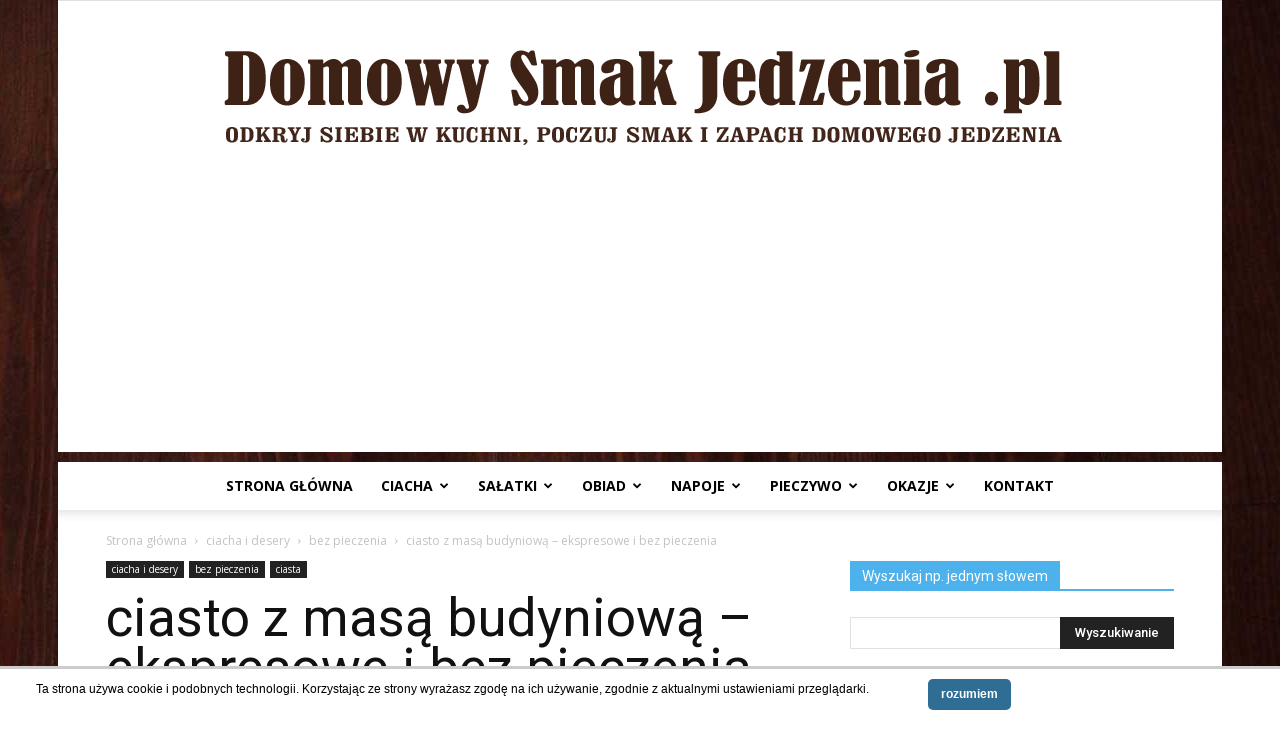

--- FILE ---
content_type: text/html; charset=UTF-8
request_url: https://domowysmakjedzenia.pl/2014/12/16/ciasto-z-masa-budyniowa-ekspresowe-i-bez-pieczenia/
body_size: 26711
content:
<!doctype html >
<!--[if IE 8]>    <html class="ie8" lang="en"> <![endif]-->
<!--[if IE 9]>    <html class="ie9" lang="en"> <![endif]-->
<!--[if gt IE 8]><!--> <html lang="pl-PL"> <!--<![endif]-->
<head>
    <title>ciasto z masą budyniową – ekspresowe i bez pieczenia | Domowy Smak Jedzenia .pl</title>
    <meta charset="UTF-8" />
    <meta name="viewport" content="width=device-width, initial-scale=1.0">
    <link rel="pingback" href="https://domowysmakjedzenia.pl/xmlrpc.php" />
    <meta name='robots' content='max-image-preview:large' />
<meta property="og:image" content="https://domowysmakjedzenia.pl/wp-content/uploads/ngg_featured/z_bud.jpg" /><link rel="icon" type="image/png" href="https://domowysmakjedzenia.pl/wp-content/uploads/2018/03/logo_b.png"><link rel='dns-prefetch' href='//fonts.googleapis.com' />
<link rel="alternate" type="application/rss+xml" title="Domowy Smak Jedzenia .pl &raquo; Kanał z wpisami" href="https://domowysmakjedzenia.pl/feed/" />
<link rel="alternate" type="application/rss+xml" title="Domowy Smak Jedzenia .pl &raquo; Kanał z komentarzami" href="https://domowysmakjedzenia.pl/comments/feed/" />
<link rel="alternate" type="application/rss+xml" title="Domowy Smak Jedzenia .pl &raquo; ciasto z masą budyniową – ekspresowe i bez pieczenia Kanał z komentarzami" href="https://domowysmakjedzenia.pl/2014/12/16/ciasto-z-masa-budyniowa-ekspresowe-i-bez-pieczenia/feed/" />
<script type="text/javascript">
window._wpemojiSettings = {"baseUrl":"https:\/\/s.w.org\/images\/core\/emoji\/14.0.0\/72x72\/","ext":".png","svgUrl":"https:\/\/s.w.org\/images\/core\/emoji\/14.0.0\/svg\/","svgExt":".svg","source":{"concatemoji":"https:\/\/domowysmakjedzenia.pl\/wp-includes\/js\/wp-emoji-release.min.js?ver=6.1"}};
/*! This file is auto-generated */
!function(e,a,t){var n,r,o,i=a.createElement("canvas"),p=i.getContext&&i.getContext("2d");function s(e,t){var a=String.fromCharCode,e=(p.clearRect(0,0,i.width,i.height),p.fillText(a.apply(this,e),0,0),i.toDataURL());return p.clearRect(0,0,i.width,i.height),p.fillText(a.apply(this,t),0,0),e===i.toDataURL()}function c(e){var t=a.createElement("script");t.src=e,t.defer=t.type="text/javascript",a.getElementsByTagName("head")[0].appendChild(t)}for(o=Array("flag","emoji"),t.supports={everything:!0,everythingExceptFlag:!0},r=0;r<o.length;r++)t.supports[o[r]]=function(e){if(p&&p.fillText)switch(p.textBaseline="top",p.font="600 32px Arial",e){case"flag":return s([127987,65039,8205,9895,65039],[127987,65039,8203,9895,65039])?!1:!s([55356,56826,55356,56819],[55356,56826,8203,55356,56819])&&!s([55356,57332,56128,56423,56128,56418,56128,56421,56128,56430,56128,56423,56128,56447],[55356,57332,8203,56128,56423,8203,56128,56418,8203,56128,56421,8203,56128,56430,8203,56128,56423,8203,56128,56447]);case"emoji":return!s([129777,127995,8205,129778,127999],[129777,127995,8203,129778,127999])}return!1}(o[r]),t.supports.everything=t.supports.everything&&t.supports[o[r]],"flag"!==o[r]&&(t.supports.everythingExceptFlag=t.supports.everythingExceptFlag&&t.supports[o[r]]);t.supports.everythingExceptFlag=t.supports.everythingExceptFlag&&!t.supports.flag,t.DOMReady=!1,t.readyCallback=function(){t.DOMReady=!0},t.supports.everything||(n=function(){t.readyCallback()},a.addEventListener?(a.addEventListener("DOMContentLoaded",n,!1),e.addEventListener("load",n,!1)):(e.attachEvent("onload",n),a.attachEvent("onreadystatechange",function(){"complete"===a.readyState&&t.readyCallback()})),(e=t.source||{}).concatemoji?c(e.concatemoji):e.wpemoji&&e.twemoji&&(c(e.twemoji),c(e.wpemoji)))}(window,document,window._wpemojiSettings);
</script>
<style type="text/css">
img.wp-smiley,
img.emoji {
	display: inline !important;
	border: none !important;
	box-shadow: none !important;
	height: 1em !important;
	width: 1em !important;
	margin: 0 0.07em !important;
	vertical-align: -0.1em !important;
	background: none !important;
	padding: 0 !important;
}
</style>
	<link rel='stylesheet' id='wp-block-library-css' href='https://domowysmakjedzenia.pl/wp-includes/css/dist/block-library/style.min.css?ver=6.1' type='text/css' media='all' />
<link rel='stylesheet' id='classic-theme-styles-css' href='https://domowysmakjedzenia.pl/wp-includes/css/classic-themes.min.css?ver=1' type='text/css' media='all' />
<style id='global-styles-inline-css' type='text/css'>
body{--wp--preset--color--black: #000000;--wp--preset--color--cyan-bluish-gray: #abb8c3;--wp--preset--color--white: #ffffff;--wp--preset--color--pale-pink: #f78da7;--wp--preset--color--vivid-red: #cf2e2e;--wp--preset--color--luminous-vivid-orange: #ff6900;--wp--preset--color--luminous-vivid-amber: #fcb900;--wp--preset--color--light-green-cyan: #7bdcb5;--wp--preset--color--vivid-green-cyan: #00d084;--wp--preset--color--pale-cyan-blue: #8ed1fc;--wp--preset--color--vivid-cyan-blue: #0693e3;--wp--preset--color--vivid-purple: #9b51e0;--wp--preset--gradient--vivid-cyan-blue-to-vivid-purple: linear-gradient(135deg,rgba(6,147,227,1) 0%,rgb(155,81,224) 100%);--wp--preset--gradient--light-green-cyan-to-vivid-green-cyan: linear-gradient(135deg,rgb(122,220,180) 0%,rgb(0,208,130) 100%);--wp--preset--gradient--luminous-vivid-amber-to-luminous-vivid-orange: linear-gradient(135deg,rgba(252,185,0,1) 0%,rgba(255,105,0,1) 100%);--wp--preset--gradient--luminous-vivid-orange-to-vivid-red: linear-gradient(135deg,rgba(255,105,0,1) 0%,rgb(207,46,46) 100%);--wp--preset--gradient--very-light-gray-to-cyan-bluish-gray: linear-gradient(135deg,rgb(238,238,238) 0%,rgb(169,184,195) 100%);--wp--preset--gradient--cool-to-warm-spectrum: linear-gradient(135deg,rgb(74,234,220) 0%,rgb(151,120,209) 20%,rgb(207,42,186) 40%,rgb(238,44,130) 60%,rgb(251,105,98) 80%,rgb(254,248,76) 100%);--wp--preset--gradient--blush-light-purple: linear-gradient(135deg,rgb(255,206,236) 0%,rgb(152,150,240) 100%);--wp--preset--gradient--blush-bordeaux: linear-gradient(135deg,rgb(254,205,165) 0%,rgb(254,45,45) 50%,rgb(107,0,62) 100%);--wp--preset--gradient--luminous-dusk: linear-gradient(135deg,rgb(255,203,112) 0%,rgb(199,81,192) 50%,rgb(65,88,208) 100%);--wp--preset--gradient--pale-ocean: linear-gradient(135deg,rgb(255,245,203) 0%,rgb(182,227,212) 50%,rgb(51,167,181) 100%);--wp--preset--gradient--electric-grass: linear-gradient(135deg,rgb(202,248,128) 0%,rgb(113,206,126) 100%);--wp--preset--gradient--midnight: linear-gradient(135deg,rgb(2,3,129) 0%,rgb(40,116,252) 100%);--wp--preset--duotone--dark-grayscale: url('#wp-duotone-dark-grayscale');--wp--preset--duotone--grayscale: url('#wp-duotone-grayscale');--wp--preset--duotone--purple-yellow: url('#wp-duotone-purple-yellow');--wp--preset--duotone--blue-red: url('#wp-duotone-blue-red');--wp--preset--duotone--midnight: url('#wp-duotone-midnight');--wp--preset--duotone--magenta-yellow: url('#wp-duotone-magenta-yellow');--wp--preset--duotone--purple-green: url('#wp-duotone-purple-green');--wp--preset--duotone--blue-orange: url('#wp-duotone-blue-orange');--wp--preset--font-size--small: 13px;--wp--preset--font-size--medium: 20px;--wp--preset--font-size--large: 36px;--wp--preset--font-size--x-large: 42px;--wp--preset--spacing--20: 0.44rem;--wp--preset--spacing--30: 0.67rem;--wp--preset--spacing--40: 1rem;--wp--preset--spacing--50: 1.5rem;--wp--preset--spacing--60: 2.25rem;--wp--preset--spacing--70: 3.38rem;--wp--preset--spacing--80: 5.06rem;}:where(.is-layout-flex){gap: 0.5em;}body .is-layout-flow > .alignleft{float: left;margin-inline-start: 0;margin-inline-end: 2em;}body .is-layout-flow > .alignright{float: right;margin-inline-start: 2em;margin-inline-end: 0;}body .is-layout-flow > .aligncenter{margin-left: auto !important;margin-right: auto !important;}body .is-layout-constrained > .alignleft{float: left;margin-inline-start: 0;margin-inline-end: 2em;}body .is-layout-constrained > .alignright{float: right;margin-inline-start: 2em;margin-inline-end: 0;}body .is-layout-constrained > .aligncenter{margin-left: auto !important;margin-right: auto !important;}body .is-layout-constrained > :where(:not(.alignleft):not(.alignright):not(.alignfull)){max-width: var(--wp--style--global--content-size);margin-left: auto !important;margin-right: auto !important;}body .is-layout-constrained > .alignwide{max-width: var(--wp--style--global--wide-size);}body .is-layout-flex{display: flex;}body .is-layout-flex{flex-wrap: wrap;align-items: center;}body .is-layout-flex > *{margin: 0;}:where(.wp-block-columns.is-layout-flex){gap: 2em;}.has-black-color{color: var(--wp--preset--color--black) !important;}.has-cyan-bluish-gray-color{color: var(--wp--preset--color--cyan-bluish-gray) !important;}.has-white-color{color: var(--wp--preset--color--white) !important;}.has-pale-pink-color{color: var(--wp--preset--color--pale-pink) !important;}.has-vivid-red-color{color: var(--wp--preset--color--vivid-red) !important;}.has-luminous-vivid-orange-color{color: var(--wp--preset--color--luminous-vivid-orange) !important;}.has-luminous-vivid-amber-color{color: var(--wp--preset--color--luminous-vivid-amber) !important;}.has-light-green-cyan-color{color: var(--wp--preset--color--light-green-cyan) !important;}.has-vivid-green-cyan-color{color: var(--wp--preset--color--vivid-green-cyan) !important;}.has-pale-cyan-blue-color{color: var(--wp--preset--color--pale-cyan-blue) !important;}.has-vivid-cyan-blue-color{color: var(--wp--preset--color--vivid-cyan-blue) !important;}.has-vivid-purple-color{color: var(--wp--preset--color--vivid-purple) !important;}.has-black-background-color{background-color: var(--wp--preset--color--black) !important;}.has-cyan-bluish-gray-background-color{background-color: var(--wp--preset--color--cyan-bluish-gray) !important;}.has-white-background-color{background-color: var(--wp--preset--color--white) !important;}.has-pale-pink-background-color{background-color: var(--wp--preset--color--pale-pink) !important;}.has-vivid-red-background-color{background-color: var(--wp--preset--color--vivid-red) !important;}.has-luminous-vivid-orange-background-color{background-color: var(--wp--preset--color--luminous-vivid-orange) !important;}.has-luminous-vivid-amber-background-color{background-color: var(--wp--preset--color--luminous-vivid-amber) !important;}.has-light-green-cyan-background-color{background-color: var(--wp--preset--color--light-green-cyan) !important;}.has-vivid-green-cyan-background-color{background-color: var(--wp--preset--color--vivid-green-cyan) !important;}.has-pale-cyan-blue-background-color{background-color: var(--wp--preset--color--pale-cyan-blue) !important;}.has-vivid-cyan-blue-background-color{background-color: var(--wp--preset--color--vivid-cyan-blue) !important;}.has-vivid-purple-background-color{background-color: var(--wp--preset--color--vivid-purple) !important;}.has-black-border-color{border-color: var(--wp--preset--color--black) !important;}.has-cyan-bluish-gray-border-color{border-color: var(--wp--preset--color--cyan-bluish-gray) !important;}.has-white-border-color{border-color: var(--wp--preset--color--white) !important;}.has-pale-pink-border-color{border-color: var(--wp--preset--color--pale-pink) !important;}.has-vivid-red-border-color{border-color: var(--wp--preset--color--vivid-red) !important;}.has-luminous-vivid-orange-border-color{border-color: var(--wp--preset--color--luminous-vivid-orange) !important;}.has-luminous-vivid-amber-border-color{border-color: var(--wp--preset--color--luminous-vivid-amber) !important;}.has-light-green-cyan-border-color{border-color: var(--wp--preset--color--light-green-cyan) !important;}.has-vivid-green-cyan-border-color{border-color: var(--wp--preset--color--vivid-green-cyan) !important;}.has-pale-cyan-blue-border-color{border-color: var(--wp--preset--color--pale-cyan-blue) !important;}.has-vivid-cyan-blue-border-color{border-color: var(--wp--preset--color--vivid-cyan-blue) !important;}.has-vivid-purple-border-color{border-color: var(--wp--preset--color--vivid-purple) !important;}.has-vivid-cyan-blue-to-vivid-purple-gradient-background{background: var(--wp--preset--gradient--vivid-cyan-blue-to-vivid-purple) !important;}.has-light-green-cyan-to-vivid-green-cyan-gradient-background{background: var(--wp--preset--gradient--light-green-cyan-to-vivid-green-cyan) !important;}.has-luminous-vivid-amber-to-luminous-vivid-orange-gradient-background{background: var(--wp--preset--gradient--luminous-vivid-amber-to-luminous-vivid-orange) !important;}.has-luminous-vivid-orange-to-vivid-red-gradient-background{background: var(--wp--preset--gradient--luminous-vivid-orange-to-vivid-red) !important;}.has-very-light-gray-to-cyan-bluish-gray-gradient-background{background: var(--wp--preset--gradient--very-light-gray-to-cyan-bluish-gray) !important;}.has-cool-to-warm-spectrum-gradient-background{background: var(--wp--preset--gradient--cool-to-warm-spectrum) !important;}.has-blush-light-purple-gradient-background{background: var(--wp--preset--gradient--blush-light-purple) !important;}.has-blush-bordeaux-gradient-background{background: var(--wp--preset--gradient--blush-bordeaux) !important;}.has-luminous-dusk-gradient-background{background: var(--wp--preset--gradient--luminous-dusk) !important;}.has-pale-ocean-gradient-background{background: var(--wp--preset--gradient--pale-ocean) !important;}.has-electric-grass-gradient-background{background: var(--wp--preset--gradient--electric-grass) !important;}.has-midnight-gradient-background{background: var(--wp--preset--gradient--midnight) !important;}.has-small-font-size{font-size: var(--wp--preset--font-size--small) !important;}.has-medium-font-size{font-size: var(--wp--preset--font-size--medium) !important;}.has-large-font-size{font-size: var(--wp--preset--font-size--large) !important;}.has-x-large-font-size{font-size: var(--wp--preset--font-size--x-large) !important;}
.wp-block-navigation a:where(:not(.wp-element-button)){color: inherit;}
:where(.wp-block-columns.is-layout-flex){gap: 2em;}
.wp-block-pullquote{font-size: 1.5em;line-height: 1.6;}
</style>
<link rel='stylesheet' id='scnb-cookiebar-css-css' href='https://domowysmakjedzenia.pl/wp-content/plugins/simple-cookie-notification-bar/assets/css/style.min.css?ver=1.5' type='text/css' media='all' />
<link rel='stylesheet' id='google-fonts-style-css' href='https://fonts.googleapis.com/css?family=Open+Sans%3A300italic%2C400%2C400italic%2C600%2C600italic%2C700%7CRoboto%3A300%2C400%2C400italic%2C500%2C500italic%2C700%2C900&#038;ver=8.7.2' type='text/css' media='all' />
<link rel='stylesheet' id='td-theme-css' href='https://domowysmakjedzenia.pl/wp-content/themes/Newspaper/style.css?ver=8.7.2' type='text/css' media='all' />
<script type='text/javascript' src='https://domowysmakjedzenia.pl/wp-includes/js/jquery/jquery.min.js?ver=3.6.1' id='jquery-core-js'></script>
<script type='text/javascript' src='https://domowysmakjedzenia.pl/wp-includes/js/jquery/jquery-migrate.min.js?ver=3.3.2' id='jquery-migrate-js'></script>
<script type='text/javascript' id='scnb-cookiebar-js-js-extra'>
/* <![CDATA[ */
var scnb_vars = {"domain_name":"domowysmakjedzenia.pl"};
/* ]]> */
</script>
<script type='text/javascript' src='https://domowysmakjedzenia.pl/wp-content/plugins/simple-cookie-notification-bar/assets/js/script.js?ver=1.5' id='scnb-cookiebar-js-js'></script>
<link rel="https://api.w.org/" href="https://domowysmakjedzenia.pl/wp-json/" /><link rel="alternate" type="application/json" href="https://domowysmakjedzenia.pl/wp-json/wp/v2/posts/600" /><link rel="EditURI" type="application/rsd+xml" title="RSD" href="https://domowysmakjedzenia.pl/xmlrpc.php?rsd" />
<link rel="wlwmanifest" type="application/wlwmanifest+xml" href="https://domowysmakjedzenia.pl/wp-includes/wlwmanifest.xml" />
<meta name="generator" content="WordPress 6.1" />
<link rel="canonical" href="https://domowysmakjedzenia.pl/2014/12/16/ciasto-z-masa-budyniowa-ekspresowe-i-bez-pieczenia/" />
<link rel='shortlink' href='https://domowysmakjedzenia.pl/?p=600' />
<link rel="alternate" type="application/json+oembed" href="https://domowysmakjedzenia.pl/wp-json/oembed/1.0/embed?url=https%3A%2F%2Fdomowysmakjedzenia.pl%2F2014%2F12%2F16%2Fciasto-z-masa-budyniowa-ekspresowe-i-bez-pieczenia%2F" />
			<script>
				window.tdwGlobal = {"adminUrl":"https:\/\/domowysmakjedzenia.pl\/wp-admin\/","wpRestNonce":"a28c1d6374","wpRestUrl":"https:\/\/domowysmakjedzenia.pl\/wp-json\/","permalinkStructure":"\/%year%\/%monthnum%\/%day%\/%postname%\/"};
			</script>
			<!--[if lt IE 9]><script src="https://html5shim.googlecode.com/svn/trunk/html5.js"></script><![endif]-->
    <link rel="amphtml" href="https://domowysmakjedzenia.pl/2014/12/16/ciasto-z-masa-budyniowa-ekspresowe-i-bez-pieczenia/amp/">
<!-- JS generated by theme -->

<script>
    
    

	    var tdBlocksArray = []; //here we store all the items for the current page

	    //td_block class - each ajax block uses a object of this class for requests
	    function tdBlock() {
		    this.id = '';
		    this.block_type = 1; //block type id (1-234 etc)
		    this.atts = '';
		    this.td_column_number = '';
		    this.td_current_page = 1; //
		    this.post_count = 0; //from wp
		    this.found_posts = 0; //from wp
		    this.max_num_pages = 0; //from wp
		    this.td_filter_value = ''; //current live filter value
		    this.is_ajax_running = false;
		    this.td_user_action = ''; // load more or infinite loader (used by the animation)
		    this.header_color = '';
		    this.ajax_pagination_infinite_stop = ''; //show load more at page x
	    }


        // td_js_generator - mini detector
        (function(){
            var htmlTag = document.getElementsByTagName("html")[0];

	        if ( navigator.userAgent.indexOf("MSIE 10.0") > -1 ) {
                htmlTag.className += ' ie10';
            }

            if ( !!navigator.userAgent.match(/Trident.*rv\:11\./) ) {
                htmlTag.className += ' ie11';
            }

	        if ( navigator.userAgent.indexOf("Edge") > -1 ) {
                htmlTag.className += ' ieEdge';
            }

            if ( /(iPad|iPhone|iPod)/g.test(navigator.userAgent) ) {
                htmlTag.className += ' td-md-is-ios';
            }

            var user_agent = navigator.userAgent.toLowerCase();
            if ( user_agent.indexOf("android") > -1 ) {
                htmlTag.className += ' td-md-is-android';
            }

            if ( -1 !== navigator.userAgent.indexOf('Mac OS X')  ) {
                htmlTag.className += ' td-md-is-os-x';
            }

            if ( /chrom(e|ium)/.test(navigator.userAgent.toLowerCase()) ) {
               htmlTag.className += ' td-md-is-chrome';
            }

            if ( -1 !== navigator.userAgent.indexOf('Firefox') ) {
                htmlTag.className += ' td-md-is-firefox';
            }

            if ( -1 !== navigator.userAgent.indexOf('Safari') && -1 === navigator.userAgent.indexOf('Chrome') ) {
                htmlTag.className += ' td-md-is-safari';
            }

            if( -1 !== navigator.userAgent.indexOf('IEMobile') ){
                htmlTag.className += ' td-md-is-iemobile';
            }

        })();




        var tdLocalCache = {};

        ( function () {
            "use strict";

            tdLocalCache = {
                data: {},
                remove: function (resource_id) {
                    delete tdLocalCache.data[resource_id];
                },
                exist: function (resource_id) {
                    return tdLocalCache.data.hasOwnProperty(resource_id) && tdLocalCache.data[resource_id] !== null;
                },
                get: function (resource_id) {
                    return tdLocalCache.data[resource_id];
                },
                set: function (resource_id, cachedData) {
                    tdLocalCache.remove(resource_id);
                    tdLocalCache.data[resource_id] = cachedData;
                }
            };
        })();

    
    
var td_viewport_interval_list=[{"limitBottom":767,"sidebarWidth":228},{"limitBottom":1018,"sidebarWidth":300},{"limitBottom":1140,"sidebarWidth":324}];
var td_ajax_url="https:\/\/domowysmakjedzenia.pl\/wp-admin\/admin-ajax.php?td_theme_name=Newspaper&v=8.7.2";
var td_get_template_directory_uri="https:\/\/domowysmakjedzenia.pl\/wp-content\/themes\/Newspaper";
var tds_snap_menu="";
var tds_logo_on_sticky="";
var tds_header_style="10";
var td_please_wait="Prosz\u0119 czeka\u0107 ...";
var td_email_user_pass_incorrect="U\u017cytkownik lub has\u0142o niepoprawne!";
var td_email_user_incorrect="E-mail lub nazwa u\u017cytkownika jest niepoprawna!";
var td_email_incorrect="E-mail niepoprawny!";
var tds_more_articles_on_post_enable="";
var tds_more_articles_on_post_time_to_wait="";
var tds_more_articles_on_post_pages_distance_from_top=0;
var tds_theme_color_site_wide="#4db2ec";
var tds_smart_sidebar="";
var tdThemeName="Newspaper";
var td_magnific_popup_translation_tPrev="Poprzedni (Strza\u0142ka w lewo)";
var td_magnific_popup_translation_tNext="Nast\u0119pny (Strza\u0142ka w prawo)";
var td_magnific_popup_translation_tCounter="%curr% z %total%";
var td_magnific_popup_translation_ajax_tError="Zawarto\u015b\u0107 z %url% nie mo\u017ce by\u0107 za\u0142adowana.";
var td_magnific_popup_translation_image_tError="Obraz #%curr% nie mo\u017ce by\u0107 za\u0142adowany.";
var tdDateNamesI18n={"month_names":["stycze\u0144","luty","marzec","kwiecie\u0144","maj","czerwiec","lipiec","sierpie\u0144","wrzesie\u0144","pa\u017adziernik","listopad","grudzie\u0144"],"month_names_short":["sty","lut","mar","kw.","maj","cze","lip","sie","wrz","pa\u017a","lis","gru"],"day_names":["niedziela","poniedzia\u0142ek","wtorek","\u015broda","czwartek","pi\u0105tek","sobota"],"day_names_short":["niedz.","pon.","wt.","\u015br.","czw.","pt.","sob."]};
var td_ad_background_click_link="";
var td_ad_background_click_target="";
</script>


<!-- Header style compiled by theme -->

<style>
    

body {
	background-image:url("https://domowysmakjedzenia.pl/wp-content/uploads/2015/04/tlo.jpg");
	background-repeat:repeat-x;
	background-position:center top;
	background-attachment:fixed;
}
.td-post-template-default .td-post-header .entry-title {
        font-size:53px;
	
    }
    
    .td-post-content p,
    .td-post-content {
        font-size:18px;
	
    }
</style>

<!-- Global site tag (gtag.js) - Google Analytics -->
<script async src="https://www.googletagmanager.com/gtag/js?id=UA-61296683-1"></script>
<script>
  window.dataLayer = window.dataLayer || [];
  function gtag(){dataLayer.push(arguments);}
  gtag('js', new Date());

  gtag('config', 'UA-61296683-1');
</script>
<script type="application/ld+json">
                        {
                            "@context": "http://schema.org",
                            "@type": "BreadcrumbList",
                            "itemListElement": [{
                            "@type": "ListItem",
                            "position": 1,
                                "item": {
                                "@type": "WebSite",
                                "@id": "https://domowysmakjedzenia.pl/",
                                "name": "Strona główna"                                               
                            }
                        },{
                            "@type": "ListItem",
                            "position": 2,
                                "item": {
                                "@type": "WebPage",
                                "@id": "https://domowysmakjedzenia.pl/category/ciacha-i-desery/",
                                "name": "ciacha i desery"
                            }
                        },{
                            "@type": "ListItem",
                            "position": 3,
                                "item": {
                                "@type": "WebPage",
                                "@id": "https://domowysmakjedzenia.pl/category/ciacha-i-desery/bez-pieczenia/",
                                "name": "bez pieczenia"                                
                            }
                        },{
                            "@type": "ListItem",
                            "position": 4,
                                "item": {
                                "@type": "WebPage",
                                "@id": "https://domowysmakjedzenia.pl/2014/12/16/ciasto-z-masa-budyniowa-ekspresowe-i-bez-pieczenia/",
                                "name": "ciasto z masą budyniową – ekspresowe i bez pieczenia"                                
                            }
                        }    ]
                        }
                       </script>	<style id="tdw-css-placeholder"></style></head>

<body class="post-template-default single single-post postid-600 single-format-standard ciasto-z-masa-budyniowa-ekspresowe-i-bez-pieczenia global-block-template-1 td-boxed-layout" itemscope="itemscope" itemtype="https://schema.org/WebPage">

        <div class="td-scroll-up"><i class="td-icon-menu-up"></i></div>
    
    <div class="td-menu-background"></div>
<div id="td-mobile-nav">
    <div class="td-mobile-container">
        <!-- mobile menu top section -->
        <div class="td-menu-socials-wrap">
            <!-- socials -->
            <div class="td-menu-socials">
                            </div>
            <!-- close button -->
            <div class="td-mobile-close">
                <a href="#"><i class="td-icon-close-mobile"></i></a>
            </div>
        </div>

        <!-- login section -->
        
        <!-- menu section -->
        <div class="td-mobile-content">
            <div class="menu-menu-glowne-container"><ul id="menu-menu-glowne" class="td-mobile-main-menu"><li id="menu-item-13299" class="menu-item menu-item-type-post_type menu-item-object-page menu-item-home menu-item-first menu-item-13299"><a href="https://domowysmakjedzenia.pl/">Strona główna</a></li>
<li id="menu-item-12978" class="menu-item menu-item-type-taxonomy menu-item-object-category current-post-ancestor current-menu-parent current-post-parent menu-item-has-children menu-item-12978"><a title="ciacha i desery" href="https://domowysmakjedzenia.pl/category/ciacha-i-desery/">ciacha<i class="td-icon-menu-right td-element-after"></i></a>
<ul class="sub-menu">
	<li id="menu-item-0" class="menu-item-0"><a href="https://domowysmakjedzenia.pl/category/ciacha-i-desery/babki/">babki</a></li>
	<li class="menu-item-0"><a href="https://domowysmakjedzenia.pl/category/ciacha-i-desery/bez-pieczenia/">bez pieczenia</a></li>
	<li class="menu-item-0"><a href="https://domowysmakjedzenia.pl/category/ciacha-i-desery/ciasta/">ciasta</a></li>
	<li class="menu-item-0"><a href="https://domowysmakjedzenia.pl/category/ciacha-i-desery/ciasta-i-ciasteczka-plr-u/">ciasta i ciasteczka PRL-u</a></li>
	<li class="menu-item-0"><a href="https://domowysmakjedzenia.pl/category/ciacha-i-desery/ciasta-z-galaretka/">ciasta z galaretką</a></li>
	<li class="menu-item-0"><a href="https://domowysmakjedzenia.pl/category/ciacha-i-desery/ciasta-z-kremem/">ciasta z kremem</a></li>
	<li class="menu-item-0"><a href="https://domowysmakjedzenia.pl/category/ciacha-i-desery/ciasteczka/">ciasteczka</a></li>
	<li class="menu-item-0"><a href="https://domowysmakjedzenia.pl/category/ciacha-i-desery/ciasto-francuskie/">ciasto francuskie</a></li>
	<li class="menu-item-0"><a href="https://domowysmakjedzenia.pl/category/ciacha-i-desery/ciasto-parzone/">ciasto parzone</a></li>
	<li class="menu-item-0"><a href="https://domowysmakjedzenia.pl/category/ciacha-i-desery/desery/">desery</a></li>
	<li class="menu-item-0"><a href="https://domowysmakjedzenia.pl/category/ciacha-i-desery/desery/lody/">lody</a></li>
	<li class="menu-item-0"><a href="https://domowysmakjedzenia.pl/category/ciacha-i-desery/desery/rozne/">różne</a></li>
	<li class="menu-item-0"><a href="https://domowysmakjedzenia.pl/category/ciacha-i-desery/dodatki-ciacha-i-desery/">dodatki</a></li>
	<li class="menu-item-0"><a href="https://domowysmakjedzenia.pl/category/ciacha-i-desery/drozdzowe/">drożdżowe</a></li>
	<li class="menu-item-0"><a href="https://domowysmakjedzenia.pl/category/ciacha-i-desery/gofry/">gofry</a></li>
	<li class="menu-item-0"><a href="https://domowysmakjedzenia.pl/category/ciacha-i-desery/jableczniki-szarlotki/">jabłeczniki szarlotki</a></li>
	<li class="menu-item-0"><a href="https://domowysmakjedzenia.pl/category/ciacha-i-desery/makowce/">makowce</a></li>
	<li class="menu-item-0"><a href="https://domowysmakjedzenia.pl/category/ciacha-i-desery/marchewkowe/">marchewkowe</a></li>
	<li class="menu-item-0"><a href="https://domowysmakjedzenia.pl/category/ciacha-i-desery/masy-i-kremy-do-ciast/">masy i kremy do ciast</a></li>
	<li class="menu-item-0"><a href="https://domowysmakjedzenia.pl/category/ciacha-i-desery/mazurki/">mazurki</a></li>
	<li class="menu-item-0"><a href="https://domowysmakjedzenia.pl/category/ciacha-i-desery/miodowniki/">miodowniki</a></li>
	<li class="menu-item-0"><a href="https://domowysmakjedzenia.pl/category/ciacha-i-desery/muffiny/">muffiny</a></li>
	<li class="menu-item-0"><a href="https://domowysmakjedzenia.pl/category/ciacha-i-desery/murzynki/">murzynki</a></li>
	<li class="menu-item-0"><a href="https://domowysmakjedzenia.pl/category/ciacha-i-desery/paczki/">pączki</a></li>
	<li class="menu-item-0"><a href="https://domowysmakjedzenia.pl/category/ciacha-i-desery/pierniki-i-piernikczki/">pierniki i piernikczki</a></li>
	<li class="menu-item-0"><a href="https://domowysmakjedzenia.pl/category/ciacha-i-desery/polewa/">polewa</a></li>
	<li class="menu-item-0"><a href="https://domowysmakjedzenia.pl/category/ciacha-i-desery/praliny/">praliny</a></li>
	<li class="menu-item-0"><a href="https://domowysmakjedzenia.pl/category/ciacha-i-desery/rogaliki/">rogaliki</a></li>
	<li class="menu-item-0"><a href="https://domowysmakjedzenia.pl/category/ciacha-i-desery/rolady/">rolady</a></li>
	<li class="menu-item-0"><a href="https://domowysmakjedzenia.pl/category/ciacha-i-desery/serniki/">serniki</a></li>
</ul>
</li>
<li id="menu-item-14074" class="menu-item menu-item-type-taxonomy menu-item-object-category menu-item-has-children menu-item-14074"><a href="https://domowysmakjedzenia.pl/category/salatki/">sałatki<i class="td-icon-menu-right td-element-after"></i></a>
<ul class="sub-menu">
	<li class="menu-item-0"><a href="https://domowysmakjedzenia.pl/category/salatki/salatki-letnie/">sałatki letnie</a></li>
</ul>
</li>
<li id="menu-item-13044" class="menu-item menu-item-type-taxonomy menu-item-object-category menu-item-has-children menu-item-13044"><a href="https://domowysmakjedzenia.pl/category/dania-glowne/">obiad<i class="td-icon-menu-right td-element-after"></i></a>
<ul class="sub-menu">
	<li class="menu-item-0"><a href="https://domowysmakjedzenia.pl/category/dania-glowne/dodatki/">dodatki</a></li>
	<li class="menu-item-0"><a href="https://domowysmakjedzenia.pl/category/dania-glowne/golabki-bigosy/">gołąbki bigosy</a></li>
	<li class="menu-item-0"><a href="https://domowysmakjedzenia.pl/category/dania-glowne/grzyby/">grzyby</a></li>
	<li class="menu-item-0"><a href="https://domowysmakjedzenia.pl/category/dania-glowne/jarskie/">jarskie</a></li>
	<li class="menu-item-0"><a href="https://domowysmakjedzenia.pl/category/dania-glowne/jednogarnkowe/">jednogarnkowe</a></li>
	<li class="menu-item-0"><a href="https://domowysmakjedzenia.pl/category/dania-glowne/kotlety/">kotlety</a></li>
	<li class="menu-item-0"><a href="https://domowysmakjedzenia.pl/category/dania-glowne/makarony-i-kluski/">makarony i kluski</a></li>
	<li class="menu-item-0"><a href="https://domowysmakjedzenia.pl/category/dania-glowne/miesne/">mięsne</a></li>
	<li class="menu-item-0"><a href="https://domowysmakjedzenia.pl/category/dania-glowne/nalesniki/">naleśniki racuchy krokiety</a></li>
	<li class="menu-item-0"><a href="https://domowysmakjedzenia.pl/category/dania-glowne/pierogi/">pierogi i kopytka</a></li>
	<li class="menu-item-0"><a href="https://domowysmakjedzenia.pl/category/dania-glowne/placki-ziemniaczane/">placki ziemniaczane</a></li>
	<li class="menu-item-0"><a href="https://domowysmakjedzenia.pl/category/dania-glowne/ryby/">ryby</a></li>
	<li class="menu-item-0"><a href="https://domowysmakjedzenia.pl/category/dania-glowne/surowki/">surówki</a></li>
	<li class="menu-item-0"><a href="https://domowysmakjedzenia.pl/category/dania-glowne/tarty/">tarty</a></li>
	<li class="menu-item-0"><a href="https://domowysmakjedzenia.pl/category/dania-glowne/z-kasza-lub-ryzem/">z kaszą lub ryżem</a></li>
	<li class="menu-item-0"><a href="https://domowysmakjedzenia.pl/category/dania-glowne/zapiekanki/">zapiekanki</a></li>
	<li class="menu-item-0"><a href="https://domowysmakjedzenia.pl/category/dania-glowne/zupy/">zupy</a></li>
</ul>
</li>
<li id="menu-item-14077" class="menu-item menu-item-type-taxonomy menu-item-object-category menu-item-has-children menu-item-14077"><a title="napoje" href="https://domowysmakjedzenia.pl/category/napoje-2/">napoje<i class="td-icon-menu-right td-element-after"></i></a>
<ul class="sub-menu">
	<li class="menu-item-0"><a href="https://domowysmakjedzenia.pl/category/napoje-2/domowe-syropy/">domowe syropy</a></li>
	<li class="menu-item-0"><a href="https://domowysmakjedzenia.pl/category/napoje-2/drinki-shoty-koktajle/">drinki shot&#8217;y koktajle [+18]</a></li>
	<li class="menu-item-0"><a href="https://domowysmakjedzenia.pl/category/napoje-2/herbaty-napary-ziolowe/">herbaty napary ziołowe</a></li>
	<li class="menu-item-0"><a href="https://domowysmakjedzenia.pl/category/napoje-2/kawa-czekolada/">kawa czekolada</a></li>
	<li class="menu-item-0"><a href="https://domowysmakjedzenia.pl/category/napoje-2/likiery-nalewki/">likiery nalewki [+18]</a></li>
	<li class="menu-item-0"><a href="https://domowysmakjedzenia.pl/category/napoje-2/mleko/">mleko</a></li>
	<li class="menu-item-0"><a href="https://domowysmakjedzenia.pl/category/napoje-2/napoje/">napoje soki kompoty koktajle smoothie</a></li>
</ul>
</li>
<li id="menu-item-14075" class="menu-item menu-item-type-taxonomy menu-item-object-category menu-item-has-children menu-item-14075"><a href="https://domowysmakjedzenia.pl/category/pieczywo/">pieczywo<i class="td-icon-menu-right td-element-after"></i></a>
<ul class="sub-menu">
	<li class="menu-item-0"><a href="https://domowysmakjedzenia.pl/category/pieczywo/bulki/">bułki</a></li>
	<li class="menu-item-0"><a href="https://domowysmakjedzenia.pl/category/pieczywo/chleby/">chleby</a></li>
	<li class="menu-item-0"><a href="https://domowysmakjedzenia.pl/category/pieczywo/zakwas/">zakwas</a></li>
</ul>
</li>
<li id="menu-item-14076" class="menu-item menu-item-type-taxonomy menu-item-object-category menu-item-has-children menu-item-14076"><a title="okazje" href="https://domowysmakjedzenia.pl/category/okazjonalnie/">okazje<i class="td-icon-menu-right td-element-after"></i></a>
<ul class="sub-menu">
	<li class="menu-item-0"><a href="https://domowysmakjedzenia.pl/category/okazjonalnie/boze-narodzenie/">Boże Narodzenie</a></li>
	<li class="menu-item-0"><a href="https://domowysmakjedzenia.pl/category/okazjonalnie/boze-narodzenie/gania-wigilijne/">dania wigilijne</a></li>
	<li class="menu-item-0"><a href="https://domowysmakjedzenia.pl/category/okazjonalnie/przyjecie-komunijne/">Przyjęcie Komunijne</a></li>
	<li class="menu-item-0"><a href="https://domowysmakjedzenia.pl/category/okazjonalnie/przyjecie-komunijne/ciasta-przyjecie-komunijne/">ciasta</a></li>
	<li class="menu-item-0"><a href="https://domowysmakjedzenia.pl/category/okazjonalnie/przyjecie-komunijne/dania-i-przekaski/">dania i przekąski</a></li>
	<li class="menu-item-0"><a href="https://domowysmakjedzenia.pl/category/okazjonalnie/sylwester-karnawal/">Sylwester Karnawał</a></li>
	<li class="menu-item-0"><a href="https://domowysmakjedzenia.pl/category/okazjonalnie/tlusty-czwartek/">Tłusty Czwartek</a></li>
	<li class="menu-item-0"><a href="https://domowysmakjedzenia.pl/category/okazjonalnie/wielkanoc/">Wielkanoc</a></li>
	<li class="menu-item-0"><a href="https://domowysmakjedzenia.pl/category/okazjonalnie/wielkanoc/dania-i-przekaski-wielkanocne/">dania i przekąski Wielkanocne</a></li>
</ul>
</li>
<li id="menu-item-12976" class="menu-item menu-item-type-post_type menu-item-object-page menu-item-12976"><a href="https://domowysmakjedzenia.pl/kontakt/">Kontakt</a></li>
</ul></div>        </div>
    </div>

    <!-- register/login section -->
    </div>    <div class="td-search-background"></div>
<div class="td-search-wrap-mob">
	<div class="td-drop-down-search" aria-labelledby="td-header-search-button">
		<form method="get" class="td-search-form" action="https://domowysmakjedzenia.pl/">
			<!-- close button -->
			<div class="td-search-close">
				<a href="#"><i class="td-icon-close-mobile"></i></a>
			</div>
			<div role="search" class="td-search-input">
				<span>Wyszukiwanie</span>
				<input id="td-header-search-mob" type="text" value="" name="s" autocomplete="off" />
			</div>
		</form>
		<div id="td-aj-search-mob"></div>
	</div>
</div>    
    
    <div id="td-outer-wrap" class="td-theme-wrap">
    
        <!--
Header style 10
-->

<div class="td-header-wrap td-header-style-10 ">
    
	<div class="td-header-top-menu-full td-container-wrap ">
		<div class="td-container td-header-row td-header-top-menu">
            <!-- LOGIN MODAL -->
		</div>
	</div>

    <div class="td-banner-wrap-full td-logo-wrap-full td-logo-mobile-loaded td-container-wrap ">
        <div class="td-header-sp-logo">
            		<a class="td-main-logo" href="https://domowysmakjedzenia.pl/">
			<img class="td-retina-data"  data-retina="https://domowysmakjedzenia.pl/wp-content/uploads/2018/03/logo_b.png" src="https://domowysmakjedzenia.pl/wp-content/uploads/2018/03/logo_b.png" alt="" width="934"/>
			<span class="td-visual-hidden">Domowy Smak Jedzenia .pl</span>
		</a>
	        </div>
    </div>

	<div class="td-header-menu-wrap-full td-container-wrap ">
        
        <div class="td-header-menu-wrap td-header-gradient ">
			<div class="td-container td-header-row td-header-main-menu">
				<div id="td-header-menu" role="navigation">
    <div id="td-top-mobile-toggle"><a href="#"><i class="td-icon-font td-icon-mobile"></i></a></div>
    <div class="td-main-menu-logo td-logo-in-header">
        		<a class="td-mobile-logo td-sticky-disable" href="https://domowysmakjedzenia.pl/">
			<img class="td-retina-data" data-retina="https://domowysmakjedzenia.pl/wp-content/uploads/2018/03/logo_b.png" src="https://domowysmakjedzenia.pl/wp-content/uploads/2018/03/logo_b.png" alt=""/>
		</a>
			<a class="td-header-logo td-sticky-disable" href="https://domowysmakjedzenia.pl/">
			<img class="td-retina-data" data-retina="https://domowysmakjedzenia.pl/wp-content/uploads/2018/03/logo_b.png" src="https://domowysmakjedzenia.pl/wp-content/uploads/2018/03/logo_b.png" alt=""/>
		</a>
	    </div>
    <div class="menu-menu-glowne-container"><ul id="menu-menu-glowne-1" class="sf-menu"><li class="menu-item menu-item-type-post_type menu-item-object-page menu-item-home menu-item-first td-menu-item td-normal-menu menu-item-13299"><a href="https://domowysmakjedzenia.pl/">Strona główna</a></li>
<li class="menu-item menu-item-type-taxonomy menu-item-object-category current-post-ancestor current-menu-parent current-post-parent td-menu-item td-mega-menu menu-item-12978"><a title="ciacha i desery" href="https://domowysmakjedzenia.pl/category/ciacha-i-desery/">ciacha</a>
<ul class="sub-menu">
	<li class="menu-item-0"><div class="td-container-border"><div class="td-mega-grid"><div class="td_block_wrap td_block_mega_menu td_uid_1_696b70cd7c191_rand td_with_ajax_pagination td-pb-border-top td_block_template_1"  data-td-block-uid="td_uid_1_696b70cd7c191" ><script>var block_td_uid_1_696b70cd7c191 = new tdBlock();
block_td_uid_1_696b70cd7c191.id = "td_uid_1_696b70cd7c191";
block_td_uid_1_696b70cd7c191.atts = '{"limit":4,"td_column_number":3,"ajax_pagination":"next_prev","category_id":"9","show_child_cat":30,"td_ajax_filter_type":"td_category_ids_filter","td_ajax_preloading":"","block_template_id":"","header_color":"","ajax_pagination_infinite_stop":"","offset":"","td_filter_default_txt":"","td_ajax_filter_ids":"","el_class":"","color_preset":"","border_top":"","css":"","tdc_css":"","class":"td_uid_1_696b70cd7c191_rand","tdc_css_class":"td_uid_1_696b70cd7c191_rand","tdc_css_class_style":"td_uid_1_696b70cd7c191_rand_style"}';
block_td_uid_1_696b70cd7c191.td_column_number = "3";
block_td_uid_1_696b70cd7c191.block_type = "td_block_mega_menu";
block_td_uid_1_696b70cd7c191.post_count = "4";
block_td_uid_1_696b70cd7c191.found_posts = "1205";
block_td_uid_1_696b70cd7c191.header_color = "";
block_td_uid_1_696b70cd7c191.ajax_pagination_infinite_stop = "";
block_td_uid_1_696b70cd7c191.max_num_pages = "302";
tdBlocksArray.push(block_td_uid_1_696b70cd7c191);
</script><div class="td_mega_menu_sub_cats"><div class="block-mega-child-cats"><a class="cur-sub-cat mega-menu-sub-cat-td_uid_1_696b70cd7c191" id="td_uid_2_696b70cd7e601" data-td_block_id="td_uid_1_696b70cd7c191" data-td_filter_value="" href="https://domowysmakjedzenia.pl/category/ciacha-i-desery/">Wszystko</a><a class="mega-menu-sub-cat-td_uid_1_696b70cd7c191"  id="td_uid_3_696b70cd7e63a" data-td_block_id="td_uid_1_696b70cd7c191" data-td_filter_value="945" href="https://domowysmakjedzenia.pl/category/ciacha-i-desery/babki/">babki</a><a class="mega-menu-sub-cat-td_uid_1_696b70cd7c191"  id="td_uid_4_696b70cd7e677" data-td_block_id="td_uid_1_696b70cd7c191" data-td_filter_value="55" href="https://domowysmakjedzenia.pl/category/ciacha-i-desery/bez-pieczenia/">bez pieczenia</a><a class="mega-menu-sub-cat-td_uid_1_696b70cd7c191"  id="td_uid_5_696b70cd7e69a" data-td_block_id="td_uid_1_696b70cd7c191" data-td_filter_value="46" href="https://domowysmakjedzenia.pl/category/ciacha-i-desery/ciasta/">ciasta</a><a class="mega-menu-sub-cat-td_uid_1_696b70cd7c191"  id="td_uid_6_696b70cd7e6b8" data-td_block_id="td_uid_1_696b70cd7c191" data-td_filter_value="4986" href="https://domowysmakjedzenia.pl/category/ciacha-i-desery/ciasta-i-ciasteczka-plr-u/">ciasta i ciasteczka PRL-u</a><a class="mega-menu-sub-cat-td_uid_1_696b70cd7c191"  id="td_uid_7_696b70cd7e6d4" data-td_block_id="td_uid_1_696b70cd7c191" data-td_filter_value="5002" href="https://domowysmakjedzenia.pl/category/ciacha-i-desery/ciasta-z-galaretka/">ciasta z galaretką</a><a class="mega-menu-sub-cat-td_uid_1_696b70cd7c191"  id="td_uid_8_696b70cd7e6ee" data-td_block_id="td_uid_1_696b70cd7c191" data-td_filter_value="5001" href="https://domowysmakjedzenia.pl/category/ciacha-i-desery/ciasta-z-kremem/">ciasta z kremem</a><a class="mega-menu-sub-cat-td_uid_1_696b70cd7c191"  id="td_uid_9_696b70cd7e709" data-td_block_id="td_uid_1_696b70cd7c191" data-td_filter_value="39" href="https://domowysmakjedzenia.pl/category/ciacha-i-desery/ciasteczka/">ciasteczka</a><a class="mega-menu-sub-cat-td_uid_1_696b70cd7c191"  id="td_uid_10_696b70cd7e723" data-td_block_id="td_uid_1_696b70cd7c191" data-td_filter_value="4271" href="https://domowysmakjedzenia.pl/category/ciacha-i-desery/ciasto-francuskie/">ciasto francuskie</a><a class="mega-menu-sub-cat-td_uid_1_696b70cd7c191"  id="td_uid_11_696b70cd7e73e" data-td_block_id="td_uid_1_696b70cd7c191" data-td_filter_value="3814" href="https://domowysmakjedzenia.pl/category/ciacha-i-desery/ciasto-parzone/">ciasto parzone</a><a class="mega-menu-sub-cat-td_uid_1_696b70cd7c191"  id="td_uid_12_696b70cd7e758" data-td_block_id="td_uid_1_696b70cd7c191" data-td_filter_value="403" href="https://domowysmakjedzenia.pl/category/ciacha-i-desery/desery/">desery</a><a class="mega-menu-sub-cat-td_uid_1_696b70cd7c191"  id="td_uid_13_696b70cd7e771" data-td_block_id="td_uid_1_696b70cd7c191" data-td_filter_value="1204" href="https://domowysmakjedzenia.pl/category/ciacha-i-desery/desery/lody/">lody</a><a class="mega-menu-sub-cat-td_uid_1_696b70cd7c191"  id="td_uid_14_696b70cd7e793" data-td_block_id="td_uid_1_696b70cd7c191" data-td_filter_value="3527" href="https://domowysmakjedzenia.pl/category/ciacha-i-desery/desery/rozne/">różne</a><a class="mega-menu-sub-cat-td_uid_1_696b70cd7c191"  id="td_uid_15_696b70cd7e7b5" data-td_block_id="td_uid_1_696b70cd7c191" data-td_filter_value="2532" href="https://domowysmakjedzenia.pl/category/ciacha-i-desery/dodatki-ciacha-i-desery/">dodatki</a><a class="mega-menu-sub-cat-td_uid_1_696b70cd7c191"  id="td_uid_16_696b70cd7e7cf" data-td_block_id="td_uid_1_696b70cd7c191" data-td_filter_value="33" href="https://domowysmakjedzenia.pl/category/ciacha-i-desery/drozdzowe/">drożdżowe</a><a class="mega-menu-sub-cat-td_uid_1_696b70cd7c191"  id="td_uid_17_696b70cd7e7e9" data-td_block_id="td_uid_1_696b70cd7c191" data-td_filter_value="1064" href="https://domowysmakjedzenia.pl/category/ciacha-i-desery/gofry/">gofry</a><a class="mega-menu-sub-cat-td_uid_1_696b70cd7c191"  id="td_uid_18_696b70cd7e802" data-td_block_id="td_uid_1_696b70cd7c191" data-td_filter_value="3815" href="https://domowysmakjedzenia.pl/category/ciacha-i-desery/jableczniki-szarlotki/">jabłeczniki szarlotki</a><a class="mega-menu-sub-cat-td_uid_1_696b70cd7c191"  id="td_uid_19_696b70cd7e820" data-td_block_id="td_uid_1_696b70cd7c191" data-td_filter_value="4117" href="https://domowysmakjedzenia.pl/category/ciacha-i-desery/makowce/">makowce</a><a class="mega-menu-sub-cat-td_uid_1_696b70cd7c191"  id="td_uid_20_696b70cd7e83b" data-td_block_id="td_uid_1_696b70cd7c191" data-td_filter_value="4671" href="https://domowysmakjedzenia.pl/category/ciacha-i-desery/marchewkowe/">marchewkowe</a><a class="mega-menu-sub-cat-td_uid_1_696b70cd7c191"  id="td_uid_21_696b70cd7e855" data-td_block_id="td_uid_1_696b70cd7c191" data-td_filter_value="4765" href="https://domowysmakjedzenia.pl/category/ciacha-i-desery/masy-i-kremy-do-ciast/">masy i kremy do ciast</a><a class="mega-menu-sub-cat-td_uid_1_696b70cd7c191"  id="td_uid_22_696b70cd7e86f" data-td_block_id="td_uid_1_696b70cd7c191" data-td_filter_value="3289" href="https://domowysmakjedzenia.pl/category/ciacha-i-desery/mazurki/">mazurki</a><a class="mega-menu-sub-cat-td_uid_1_696b70cd7c191"  id="td_uid_23_696b70cd7e887" data-td_block_id="td_uid_1_696b70cd7c191" data-td_filter_value="4188" href="https://domowysmakjedzenia.pl/category/ciacha-i-desery/miodowniki/">miodowniki</a><a class="mega-menu-sub-cat-td_uid_1_696b70cd7c191"  id="td_uid_24_696b70cd7e8a0" data-td_block_id="td_uid_1_696b70cd7c191" data-td_filter_value="10" href="https://domowysmakjedzenia.pl/category/ciacha-i-desery/muffiny/">muffiny</a><a class="mega-menu-sub-cat-td_uid_1_696b70cd7c191"  id="td_uid_25_696b70cd7e8b9" data-td_block_id="td_uid_1_696b70cd7c191" data-td_filter_value="4740" href="https://domowysmakjedzenia.pl/category/ciacha-i-desery/murzynki/">murzynki</a><a class="mega-menu-sub-cat-td_uid_1_696b70cd7c191"  id="td_uid_26_696b70cd7e8d2" data-td_block_id="td_uid_1_696b70cd7c191" data-td_filter_value="3681" href="https://domowysmakjedzenia.pl/category/ciacha-i-desery/paczki/">pączki</a><a class="mega-menu-sub-cat-td_uid_1_696b70cd7c191"  id="td_uid_27_696b70cd7e8eb" data-td_block_id="td_uid_1_696b70cd7c191" data-td_filter_value="142" href="https://domowysmakjedzenia.pl/category/ciacha-i-desery/pierniki-i-piernikczki/">pierniki i piernikczki</a><a class="mega-menu-sub-cat-td_uid_1_696b70cd7c191"  id="td_uid_28_696b70cd7e905" data-td_block_id="td_uid_1_696b70cd7c191" data-td_filter_value="4275" href="https://domowysmakjedzenia.pl/category/ciacha-i-desery/polewa/">polewa</a><a class="mega-menu-sub-cat-td_uid_1_696b70cd7c191"  id="td_uid_29_696b70cd7e91d" data-td_block_id="td_uid_1_696b70cd7c191" data-td_filter_value="361" href="https://domowysmakjedzenia.pl/category/ciacha-i-desery/praliny/">praliny</a><a class="mega-menu-sub-cat-td_uid_1_696b70cd7c191"  id="td_uid_30_696b70cd7e936" data-td_block_id="td_uid_1_696b70cd7c191" data-td_filter_value="4266" href="https://domowysmakjedzenia.pl/category/ciacha-i-desery/rogaliki/">rogaliki</a><a class="mega-menu-sub-cat-td_uid_1_696b70cd7c191"  id="td_uid_31_696b70cd7e94e" data-td_block_id="td_uid_1_696b70cd7c191" data-td_filter_value="5098" href="https://domowysmakjedzenia.pl/category/ciacha-i-desery/rolady/">rolady</a><a class="mega-menu-sub-cat-td_uid_1_696b70cd7c191"  id="td_uid_32_696b70cd7e966" data-td_block_id="td_uid_1_696b70cd7c191" data-td_filter_value="226" href="https://domowysmakjedzenia.pl/category/ciacha-i-desery/serniki/">serniki</a></div></div><div id=td_uid_1_696b70cd7c191 class="td_block_inner"><div class="td-mega-row"><div class="td-mega-span">
        <div class="td_module_mega_menu td-meta-info-hide td_mod_mega_menu">
            <div class="td-module-image">
                <div class="td-module-thumb"><a href="https://domowysmakjedzenia.pl/2026/01/11/orzeszki-z-kremem-pistacjowym/" rel="bookmark" class="td-image-wrap" title="orzeszki z kremem pistacjowym"><img width="218" height="150" class="entry-thumb" src="https://domowysmakjedzenia.pl/wp-content/uploads/2026/01/orzeszki_pistacjowe-218x150.jpg" srcset="https://domowysmakjedzenia.pl/wp-content/uploads/2026/01/orzeszki_pistacjowe-218x150.jpg 218w, https://domowysmakjedzenia.pl/wp-content/uploads/2026/01/orzeszki_pistacjowe-100x70.jpg 100w" sizes="(max-width: 218px) 100vw, 218px" alt="" title="orzeszki z kremem pistacjowym"/></a></div>                            </div>

            <div class="item-details">
                <h3 class="entry-title td-module-title"><a href="https://domowysmakjedzenia.pl/2026/01/11/orzeszki-z-kremem-pistacjowym/" rel="bookmark" title="orzeszki z kremem pistacjowym">orzeszki z kremem pistacjowym</a></h3>            </div>
        </div>
        </div><div class="td-mega-span">
        <div class="td_module_mega_menu td-meta-info-hide td_mod_mega_menu">
            <div class="td-module-image">
                <div class="td-module-thumb"><a href="https://domowysmakjedzenia.pl/2025/11/30/ciasto-na-niedziele/" rel="bookmark" class="td-image-wrap" title="ciasto na niedzielę"><img width="218" height="150" class="entry-thumb" src="https://domowysmakjedzenia.pl/wp-content/uploads/2025/11/ciasto_kawa_budyn1-218x150.jpg" srcset="https://domowysmakjedzenia.pl/wp-content/uploads/2025/11/ciasto_kawa_budyn1-218x150.jpg 218w, https://domowysmakjedzenia.pl/wp-content/uploads/2025/11/ciasto_kawa_budyn1-100x70.jpg 100w" sizes="(max-width: 218px) 100vw, 218px" alt="" title="ciasto na niedzielę"/></a></div>                            </div>

            <div class="item-details">
                <h3 class="entry-title td-module-title"><a href="https://domowysmakjedzenia.pl/2025/11/30/ciasto-na-niedziele/" rel="bookmark" title="ciasto na niedzielę">ciasto na niedzielę</a></h3>            </div>
        </div>
        </div><div class="td-mega-span">
        <div class="td_module_mega_menu td-meta-info-hide td_mod_mega_menu">
            <div class="td-module-image">
                <div class="td-module-thumb"><a href="https://domowysmakjedzenia.pl/2025/11/16/sernik-speculoos/" rel="bookmark" class="td-image-wrap" title="sernik speculoos"><img width="218" height="150" class="entry-thumb" src="https://domowysmakjedzenia.pl/wp-content/uploads/2025/11/sernik_speculoos1-218x150.jpg" srcset="https://domowysmakjedzenia.pl/wp-content/uploads/2025/11/sernik_speculoos1-218x150.jpg 218w, https://domowysmakjedzenia.pl/wp-content/uploads/2025/11/sernik_speculoos1-100x70.jpg 100w" sizes="(max-width: 218px) 100vw, 218px" alt="" title="sernik speculoos"/></a></div>                            </div>

            <div class="item-details">
                <h3 class="entry-title td-module-title"><a href="https://domowysmakjedzenia.pl/2025/11/16/sernik-speculoos/" rel="bookmark" title="sernik speculoos">sernik speculoos</a></h3>            </div>
        </div>
        </div><div class="td-mega-span">
        <div class="td_module_mega_menu td-meta-info-hide td_mod_mega_menu">
            <div class="td-module-image">
                <div class="td-module-thumb"><a href="https://domowysmakjedzenia.pl/2025/10/19/sernik-mocha/" rel="bookmark" class="td-image-wrap" title="sernik Mocha"><img width="218" height="150" class="entry-thumb" src="https://domowysmakjedzenia.pl/wp-content/uploads/2025/10/sernik_mocha4-218x150.jpg" srcset="https://domowysmakjedzenia.pl/wp-content/uploads/2025/10/sernik_mocha4-218x150.jpg 218w, https://domowysmakjedzenia.pl/wp-content/uploads/2025/10/sernik_mocha4-100x70.jpg 100w" sizes="(max-width: 218px) 100vw, 218px" alt="" title="sernik Mocha"/></a></div>                            </div>

            <div class="item-details">
                <h3 class="entry-title td-module-title"><a href="https://domowysmakjedzenia.pl/2025/10/19/sernik-mocha/" rel="bookmark" title="sernik Mocha">sernik Mocha</a></h3>            </div>
        </div>
        </div></div></div><div class="td-next-prev-wrap"><a href="#" class="td-ajax-prev-page ajax-page-disabled" id="prev-page-td_uid_1_696b70cd7c191" data-td_block_id="td_uid_1_696b70cd7c191"><i class="td-icon-font td-icon-menu-left"></i></a><a href="#"  class="td-ajax-next-page" id="next-page-td_uid_1_696b70cd7c191" data-td_block_id="td_uid_1_696b70cd7c191"><i class="td-icon-font td-icon-menu-right"></i></a></div><div class="clearfix"></div></div> <!-- ./block1 --></div></div></li>
</ul>
</li>
<li class="menu-item menu-item-type-taxonomy menu-item-object-category td-menu-item td-mega-menu menu-item-14074"><a href="https://domowysmakjedzenia.pl/category/salatki/">sałatki</a>
<ul class="sub-menu">
	<li class="menu-item-0"><div class="td-container-border"><div class="td-mega-grid"><div class="td_block_wrap td_block_mega_menu td_uid_33_696b70cd7fd4f_rand td_with_ajax_pagination td-pb-border-top td_block_template_1"  data-td-block-uid="td_uid_33_696b70cd7fd4f" ><script>var block_td_uid_33_696b70cd7fd4f = new tdBlock();
block_td_uid_33_696b70cd7fd4f.id = "td_uid_33_696b70cd7fd4f";
block_td_uid_33_696b70cd7fd4f.atts = '{"limit":4,"td_column_number":3,"ajax_pagination":"next_prev","category_id":"85","show_child_cat":30,"td_ajax_filter_type":"td_category_ids_filter","td_ajax_preloading":"","block_template_id":"","header_color":"","ajax_pagination_infinite_stop":"","offset":"","td_filter_default_txt":"","td_ajax_filter_ids":"","el_class":"","color_preset":"","border_top":"","css":"","tdc_css":"","class":"td_uid_33_696b70cd7fd4f_rand","tdc_css_class":"td_uid_33_696b70cd7fd4f_rand","tdc_css_class_style":"td_uid_33_696b70cd7fd4f_rand_style"}';
block_td_uid_33_696b70cd7fd4f.td_column_number = "3";
block_td_uid_33_696b70cd7fd4f.block_type = "td_block_mega_menu";
block_td_uid_33_696b70cd7fd4f.post_count = "4";
block_td_uid_33_696b70cd7fd4f.found_posts = "111";
block_td_uid_33_696b70cd7fd4f.header_color = "";
block_td_uid_33_696b70cd7fd4f.ajax_pagination_infinite_stop = "";
block_td_uid_33_696b70cd7fd4f.max_num_pages = "28";
tdBlocksArray.push(block_td_uid_33_696b70cd7fd4f);
</script><div class="td_mega_menu_sub_cats"><div class="block-mega-child-cats"><a class="cur-sub-cat mega-menu-sub-cat-td_uid_33_696b70cd7fd4f" id="td_uid_34_696b70cd80ad1" data-td_block_id="td_uid_33_696b70cd7fd4f" data-td_filter_value="" href="https://domowysmakjedzenia.pl/category/salatki/">Wszystko</a><a class="mega-menu-sub-cat-td_uid_33_696b70cd7fd4f"  id="td_uid_35_696b70cd80af7" data-td_block_id="td_uid_33_696b70cd7fd4f" data-td_filter_value="2574" href="https://domowysmakjedzenia.pl/category/salatki/salatki-letnie/">sałatki letnie</a></div></div><div id=td_uid_33_696b70cd7fd4f class="td_block_inner"><div class="td-mega-row"><div class="td-mega-span">
        <div class="td_module_mega_menu td-meta-info-hide td_mod_mega_menu">
            <div class="td-module-image">
                <div class="td-module-thumb"><a href="https://domowysmakjedzenia.pl/2024/12/28/salatka-z-makaronem-ananasem-szynka/" rel="bookmark" class="td-image-wrap" title="sałatka z makaronem, ananasem, szynką"><img width="218" height="150" class="entry-thumb" src="https://domowysmakjedzenia.pl/wp-content/uploads/2024/12/salatka_makaron_ananas1-218x150.jpg" srcset="https://domowysmakjedzenia.pl/wp-content/uploads/2024/12/salatka_makaron_ananas1-218x150.jpg 218w, https://domowysmakjedzenia.pl/wp-content/uploads/2024/12/salatka_makaron_ananas1-100x70.jpg 100w" sizes="(max-width: 218px) 100vw, 218px" alt="" title="sałatka z makaronem, ananasem, szynką"/></a></div>                            </div>

            <div class="item-details">
                <h3 class="entry-title td-module-title"><a href="https://domowysmakjedzenia.pl/2024/12/28/salatka-z-makaronem-ananasem-szynka/" rel="bookmark" title="sałatka z makaronem, ananasem, szynką">sałatka z makaronem, ananasem, szynką</a></h3>            </div>
        </div>
        </div><div class="td-mega-span">
        <div class="td_module_mega_menu td-meta-info-hide td_mod_mega_menu">
            <div class="td-module-image">
                <div class="td-module-thumb"><a href="https://domowysmakjedzenia.pl/2024/12/27/salatka-ze-sledziem-i-buraczkami/" rel="bookmark" class="td-image-wrap" title="sałatka ze śledziem i buraczkami"><img width="218" height="150" class="entry-thumb" src="https://domowysmakjedzenia.pl/wp-content/uploads/2024/12/salatka_sledz_buraczki_jablko2-218x150.jpg" srcset="https://domowysmakjedzenia.pl/wp-content/uploads/2024/12/salatka_sledz_buraczki_jablko2-218x150.jpg 218w, https://domowysmakjedzenia.pl/wp-content/uploads/2024/12/salatka_sledz_buraczki_jablko2-100x70.jpg 100w" sizes="(max-width: 218px) 100vw, 218px" alt="" title="sałatka ze śledziem i buraczkami"/></a></div>                            </div>

            <div class="item-details">
                <h3 class="entry-title td-module-title"><a href="https://domowysmakjedzenia.pl/2024/12/27/salatka-ze-sledziem-i-buraczkami/" rel="bookmark" title="sałatka ze śledziem i buraczkami">sałatka ze śledziem i buraczkami</a></h3>            </div>
        </div>
        </div><div class="td-mega-span">
        <div class="td_module_mega_menu td-meta-info-hide td_mod_mega_menu">
            <div class="td-module-image">
                <div class="td-module-thumb"><a href="https://domowysmakjedzenia.pl/2024/05/18/salatka-kurczak-z-pieczarkami/" rel="bookmark" class="td-image-wrap" title="sałatka kurczak z pieczarkami"><img width="218" height="150" class="entry-thumb" src="https://domowysmakjedzenia.pl/wp-content/uploads/2024/05/salatka_pieczarki_kurczak-218x150.jpg" srcset="https://domowysmakjedzenia.pl/wp-content/uploads/2024/05/salatka_pieczarki_kurczak-218x150.jpg 218w, https://domowysmakjedzenia.pl/wp-content/uploads/2024/05/salatka_pieczarki_kurczak-100x70.jpg 100w" sizes="(max-width: 218px) 100vw, 218px" alt="" title="sałatka kurczak z pieczarkami"/></a></div>                            </div>

            <div class="item-details">
                <h3 class="entry-title td-module-title"><a href="https://domowysmakjedzenia.pl/2024/05/18/salatka-kurczak-z-pieczarkami/" rel="bookmark" title="sałatka kurczak z pieczarkami">sałatka kurczak z pieczarkami</a></h3>            </div>
        </div>
        </div><div class="td-mega-span">
        <div class="td_module_mega_menu td-meta-info-hide td_mod_mega_menu">
            <div class="td-module-image">
                <div class="td-module-thumb"><a href="https://domowysmakjedzenia.pl/2024/04/22/salatka-z-selerem-ananasem-szynka-serem-zoltym-i-jajkiem/" rel="bookmark" class="td-image-wrap" title="sałatka z selerem, ananasem, szynką, serem żółtym i jajkiem"><img width="218" height="150" class="entry-thumb" src="https://domowysmakjedzenia.pl/wp-content/uploads/2024/04/salatka_seler_ananas_jajka2-218x150.jpg" srcset="https://domowysmakjedzenia.pl/wp-content/uploads/2024/04/salatka_seler_ananas_jajka2-218x150.jpg 218w, https://domowysmakjedzenia.pl/wp-content/uploads/2024/04/salatka_seler_ananas_jajka2-100x70.jpg 100w" sizes="(max-width: 218px) 100vw, 218px" alt="" title="sałatka z selerem, ananasem, szynką, serem żółtym i jajkiem"/></a></div>                            </div>

            <div class="item-details">
                <h3 class="entry-title td-module-title"><a href="https://domowysmakjedzenia.pl/2024/04/22/salatka-z-selerem-ananasem-szynka-serem-zoltym-i-jajkiem/" rel="bookmark" title="sałatka z selerem, ananasem, szynką, serem żółtym i jajkiem">sałatka z selerem, ananasem, szynką, serem żółtym i jajkiem</a></h3>            </div>
        </div>
        </div></div></div><div class="td-next-prev-wrap"><a href="#" class="td-ajax-prev-page ajax-page-disabled" id="prev-page-td_uid_33_696b70cd7fd4f" data-td_block_id="td_uid_33_696b70cd7fd4f"><i class="td-icon-font td-icon-menu-left"></i></a><a href="#"  class="td-ajax-next-page" id="next-page-td_uid_33_696b70cd7fd4f" data-td_block_id="td_uid_33_696b70cd7fd4f"><i class="td-icon-font td-icon-menu-right"></i></a></div><div class="clearfix"></div></div> <!-- ./block1 --></div></div></li>
</ul>
</li>
<li class="menu-item menu-item-type-taxonomy menu-item-object-category td-menu-item td-mega-menu menu-item-13044"><a href="https://domowysmakjedzenia.pl/category/dania-glowne/">obiad</a>
<ul class="sub-menu">
	<li class="menu-item-0"><div class="td-container-border"><div class="td-mega-grid"><div class="td_block_wrap td_block_mega_menu td_uid_36_696b70cd81e2b_rand td_with_ajax_pagination td-pb-border-top td_block_template_1"  data-td-block-uid="td_uid_36_696b70cd81e2b" ><script>var block_td_uid_36_696b70cd81e2b = new tdBlock();
block_td_uid_36_696b70cd81e2b.id = "td_uid_36_696b70cd81e2b";
block_td_uid_36_696b70cd81e2b.atts = '{"limit":4,"td_column_number":3,"ajax_pagination":"next_prev","category_id":"4","show_child_cat":30,"td_ajax_filter_type":"td_category_ids_filter","td_ajax_preloading":"","block_template_id":"","header_color":"","ajax_pagination_infinite_stop":"","offset":"","td_filter_default_txt":"","td_ajax_filter_ids":"","el_class":"","color_preset":"","border_top":"","css":"","tdc_css":"","class":"td_uid_36_696b70cd81e2b_rand","tdc_css_class":"td_uid_36_696b70cd81e2b_rand","tdc_css_class_style":"td_uid_36_696b70cd81e2b_rand_style"}';
block_td_uid_36_696b70cd81e2b.td_column_number = "3";
block_td_uid_36_696b70cd81e2b.block_type = "td_block_mega_menu";
block_td_uid_36_696b70cd81e2b.post_count = "4";
block_td_uid_36_696b70cd81e2b.found_posts = "367";
block_td_uid_36_696b70cd81e2b.header_color = "";
block_td_uid_36_696b70cd81e2b.ajax_pagination_infinite_stop = "";
block_td_uid_36_696b70cd81e2b.max_num_pages = "92";
tdBlocksArray.push(block_td_uid_36_696b70cd81e2b);
</script><div class="td_mega_menu_sub_cats"><div class="block-mega-child-cats"><a class="cur-sub-cat mega-menu-sub-cat-td_uid_36_696b70cd81e2b" id="td_uid_37_696b70cd83cb8" data-td_block_id="td_uid_36_696b70cd81e2b" data-td_filter_value="" href="https://domowysmakjedzenia.pl/category/dania-glowne/">Wszystko</a><a class="mega-menu-sub-cat-td_uid_36_696b70cd81e2b"  id="td_uid_38_696b70cd83cea" data-td_block_id="td_uid_36_696b70cd81e2b" data-td_filter_value="425" href="https://domowysmakjedzenia.pl/category/dania-glowne/dodatki/">dodatki</a><a class="mega-menu-sub-cat-td_uid_36_696b70cd81e2b"  id="td_uid_39_696b70cd83d1a" data-td_block_id="td_uid_36_696b70cd81e2b" data-td_filter_value="4198" href="https://domowysmakjedzenia.pl/category/dania-glowne/golabki-bigosy/">gołąbki bigosy</a><a class="mega-menu-sub-cat-td_uid_36_696b70cd81e2b"  id="td_uid_40_696b70cd83d48" data-td_block_id="td_uid_36_696b70cd81e2b" data-td_filter_value="1750" href="https://domowysmakjedzenia.pl/category/dania-glowne/grzyby/">grzyby</a><a class="mega-menu-sub-cat-td_uid_36_696b70cd81e2b"  id="td_uid_41_696b70cd83d6f" data-td_block_id="td_uid_36_696b70cd81e2b" data-td_filter_value="2173" href="https://domowysmakjedzenia.pl/category/dania-glowne/jarskie/">jarskie</a><a class="mega-menu-sub-cat-td_uid_36_696b70cd81e2b"  id="td_uid_42_696b70cd83d93" data-td_block_id="td_uid_36_696b70cd81e2b" data-td_filter_value="64" href="https://domowysmakjedzenia.pl/category/dania-glowne/jednogarnkowe/">jednogarnkowe</a><a class="mega-menu-sub-cat-td_uid_36_696b70cd81e2b"  id="td_uid_43_696b70cd83db7" data-td_block_id="td_uid_36_696b70cd81e2b" data-td_filter_value="5146" href="https://domowysmakjedzenia.pl/category/dania-glowne/kotlety/">kotlety</a><a class="mega-menu-sub-cat-td_uid_36_696b70cd81e2b"  id="td_uid_44_696b70cd83ddc" data-td_block_id="td_uid_36_696b70cd81e2b" data-td_filter_value="159" href="https://domowysmakjedzenia.pl/category/dania-glowne/makarony-i-kluski/">makarony i kluski</a><a class="mega-menu-sub-cat-td_uid_36_696b70cd81e2b"  id="td_uid_45_696b70cd83e0d" data-td_block_id="td_uid_36_696b70cd81e2b" data-td_filter_value="234" href="https://domowysmakjedzenia.pl/category/dania-glowne/miesne/">mięsne</a><a class="mega-menu-sub-cat-td_uid_36_696b70cd81e2b"  id="td_uid_46_696b70cd83e38" data-td_block_id="td_uid_36_696b70cd81e2b" data-td_filter_value="23" href="https://domowysmakjedzenia.pl/category/dania-glowne/nalesniki/">naleśniki racuchy krokiety</a><a class="mega-menu-sub-cat-td_uid_36_696b70cd81e2b"  id="td_uid_47_696b70cd83e5e" data-td_block_id="td_uid_36_696b70cd81e2b" data-td_filter_value="51" href="https://domowysmakjedzenia.pl/category/dania-glowne/pierogi/">pierogi i kopytka</a><a class="mega-menu-sub-cat-td_uid_36_696b70cd81e2b"  id="td_uid_48_696b70cd83e81" data-td_block_id="td_uid_36_696b70cd81e2b" data-td_filter_value="487" href="https://domowysmakjedzenia.pl/category/dania-glowne/placki-ziemniaczane/">placki ziemniaczane</a><a class="mega-menu-sub-cat-td_uid_36_696b70cd81e2b"  id="td_uid_49_696b70cd83ea7" data-td_block_id="td_uid_36_696b70cd81e2b" data-td_filter_value="313" href="https://domowysmakjedzenia.pl/category/dania-glowne/ryby/">ryby</a><a class="mega-menu-sub-cat-td_uid_36_696b70cd81e2b"  id="td_uid_50_696b70cd83ecd" data-td_block_id="td_uid_36_696b70cd81e2b" data-td_filter_value="5" href="https://domowysmakjedzenia.pl/category/dania-glowne/surowki/">surówki</a><a class="mega-menu-sub-cat-td_uid_36_696b70cd81e2b"  id="td_uid_51_696b70cd83ef0" data-td_block_id="td_uid_36_696b70cd81e2b" data-td_filter_value="1174" href="https://domowysmakjedzenia.pl/category/dania-glowne/tarty/">tarty</a><a class="mega-menu-sub-cat-td_uid_36_696b70cd81e2b"  id="td_uid_52_696b70cd83f11" data-td_block_id="td_uid_36_696b70cd81e2b" data-td_filter_value="25" href="https://domowysmakjedzenia.pl/category/dania-glowne/z-kasza-lub-ryzem/">z kaszą lub ryżem</a><a class="mega-menu-sub-cat-td_uid_36_696b70cd81e2b"  id="td_uid_53_696b70cd83f36" data-td_block_id="td_uid_36_696b70cd81e2b" data-td_filter_value="672" href="https://domowysmakjedzenia.pl/category/dania-glowne/zapiekanki/">zapiekanki</a><a class="mega-menu-sub-cat-td_uid_36_696b70cd81e2b"  id="td_uid_54_696b70cd83f5b" data-td_block_id="td_uid_36_696b70cd81e2b" data-td_filter_value="166" href="https://domowysmakjedzenia.pl/category/dania-glowne/zupy/">zupy</a></div></div><div id=td_uid_36_696b70cd81e2b class="td_block_inner"><div class="td-mega-row"><div class="td-mega-span">
        <div class="td_module_mega_menu td-meta-info-hide td_mod_mega_menu">
            <div class="td-module-image">
                <div class="td-module-thumb"><a href="https://domowysmakjedzenia.pl/2025/10/12/ciasto-francuskie-z-figa-gruszka-i-camembertem/" rel="bookmark" class="td-image-wrap" title="ciasto francuskie z figą, gruszką i camembertem"><img width="218" height="150" class="entry-thumb" src="https://domowysmakjedzenia.pl/wp-content/uploads/2025/10/ciasto_fran_camembert_figa_gruszka1-218x150.jpg" srcset="https://domowysmakjedzenia.pl/wp-content/uploads/2025/10/ciasto_fran_camembert_figa_gruszka1-218x150.jpg 218w, https://domowysmakjedzenia.pl/wp-content/uploads/2025/10/ciasto_fran_camembert_figa_gruszka1-100x70.jpg 100w" sizes="(max-width: 218px) 100vw, 218px" alt="" title="ciasto francuskie z figą, gruszką i camembertem"/></a></div>                            </div>

            <div class="item-details">
                <h3 class="entry-title td-module-title"><a href="https://domowysmakjedzenia.pl/2025/10/12/ciasto-francuskie-z-figa-gruszka-i-camembertem/" rel="bookmark" title="ciasto francuskie z figą, gruszką i camembertem">ciasto francuskie z figą, gruszką i camembertem</a></h3>            </div>
        </div>
        </div><div class="td-mega-span">
        <div class="td_module_mega_menu td-meta-info-hide td_mod_mega_menu">
            <div class="td-module-image">
                <div class="td-module-thumb"><a href="https://domowysmakjedzenia.pl/2024/06/13/lubczyk-na-zime-w-sloiku-domowe-maggi/" rel="bookmark" class="td-image-wrap" title="lubczyk na zimę w słoiku &#8211; domowe maggi"><img width="218" height="150" class="entry-thumb" src="https://domowysmakjedzenia.pl/wp-content/uploads/2024/06/lubczyk3-218x150.jpg" srcset="https://domowysmakjedzenia.pl/wp-content/uploads/2024/06/lubczyk3-218x150.jpg 218w, https://domowysmakjedzenia.pl/wp-content/uploads/2024/06/lubczyk3-100x70.jpg 100w" sizes="(max-width: 218px) 100vw, 218px" alt="" title="lubczyk na zimę w słoiku &#8211; domowe maggi"/></a></div>                            </div>

            <div class="item-details">
                <h3 class="entry-title td-module-title"><a href="https://domowysmakjedzenia.pl/2024/06/13/lubczyk-na-zime-w-sloiku-domowe-maggi/" rel="bookmark" title="lubczyk na zimę w słoiku &#8211; domowe maggi">lubczyk na zimę w słoiku &#8211; domowe maggi</a></h3>            </div>
        </div>
        </div><div class="td-mega-span">
        <div class="td_module_mega_menu td-meta-info-hide td_mod_mega_menu">
            <div class="td-module-image">
                <div class="td-module-thumb"><a href="https://domowysmakjedzenia.pl/2024/03/16/kotlety-mielone/" rel="bookmark" class="td-image-wrap" title="kotlety mielone"><img width="218" height="150" class="entry-thumb" src="https://domowysmakjedzenia.pl/wp-content/uploads/2024/03/kotlety_mielone1-218x150.jpg" srcset="https://domowysmakjedzenia.pl/wp-content/uploads/2024/03/kotlety_mielone1-218x150.jpg 218w, https://domowysmakjedzenia.pl/wp-content/uploads/2024/03/kotlety_mielone1-100x70.jpg 100w" sizes="(max-width: 218px) 100vw, 218px" alt="" title="kotlety mielone"/></a></div>                            </div>

            <div class="item-details">
                <h3 class="entry-title td-module-title"><a href="https://domowysmakjedzenia.pl/2024/03/16/kotlety-mielone/" rel="bookmark" title="kotlety mielone">kotlety mielone</a></h3>            </div>
        </div>
        </div><div class="td-mega-span">
        <div class="td_module_mega_menu td-meta-info-hide td_mod_mega_menu">
            <div class="td-module-image">
                <div class="td-module-thumb"><a href="https://domowysmakjedzenia.pl/2024/03/15/dorsz-w-chrupiacym-ciescie-piwnym/" rel="bookmark" class="td-image-wrap" title="dorsz w chrupiącym cieście piwnym"><img width="218" height="150" class="entry-thumb" src="https://domowysmakjedzenia.pl/wp-content/uploads/2024/03/dorsz_w_ciescie_piwnym1-218x150.jpg" srcset="https://domowysmakjedzenia.pl/wp-content/uploads/2024/03/dorsz_w_ciescie_piwnym1-218x150.jpg 218w, https://domowysmakjedzenia.pl/wp-content/uploads/2024/03/dorsz_w_ciescie_piwnym1-100x70.jpg 100w" sizes="(max-width: 218px) 100vw, 218px" alt="" title="dorsz w chrupiącym cieście piwnym"/></a></div>                            </div>

            <div class="item-details">
                <h3 class="entry-title td-module-title"><a href="https://domowysmakjedzenia.pl/2024/03/15/dorsz-w-chrupiacym-ciescie-piwnym/" rel="bookmark" title="dorsz w chrupiącym cieście piwnym">dorsz w chrupiącym cieście piwnym</a></h3>            </div>
        </div>
        </div></div></div><div class="td-next-prev-wrap"><a href="#" class="td-ajax-prev-page ajax-page-disabled" id="prev-page-td_uid_36_696b70cd81e2b" data-td_block_id="td_uid_36_696b70cd81e2b"><i class="td-icon-font td-icon-menu-left"></i></a><a href="#"  class="td-ajax-next-page" id="next-page-td_uid_36_696b70cd81e2b" data-td_block_id="td_uid_36_696b70cd81e2b"><i class="td-icon-font td-icon-menu-right"></i></a></div><div class="clearfix"></div></div> <!-- ./block1 --></div></div></li>
</ul>
</li>
<li class="menu-item menu-item-type-taxonomy menu-item-object-category td-menu-item td-mega-menu menu-item-14077"><a title="napoje" href="https://domowysmakjedzenia.pl/category/napoje-2/">napoje</a>
<ul class="sub-menu">
	<li class="menu-item-0"><div class="td-container-border"><div class="td-mega-grid"><div class="td_block_wrap td_block_mega_menu td_uid_55_696b70cd8569f_rand td_with_ajax_pagination td-pb-border-top td_block_template_1"  data-td-block-uid="td_uid_55_696b70cd8569f" ><script>var block_td_uid_55_696b70cd8569f = new tdBlock();
block_td_uid_55_696b70cd8569f.id = "td_uid_55_696b70cd8569f";
block_td_uid_55_696b70cd8569f.atts = '{"limit":4,"td_column_number":3,"ajax_pagination":"next_prev","category_id":"3839","show_child_cat":30,"td_ajax_filter_type":"td_category_ids_filter","td_ajax_preloading":"","block_template_id":"","header_color":"","ajax_pagination_infinite_stop":"","offset":"","td_filter_default_txt":"","td_ajax_filter_ids":"","el_class":"","color_preset":"","border_top":"","css":"","tdc_css":"","class":"td_uid_55_696b70cd8569f_rand","tdc_css_class":"td_uid_55_696b70cd8569f_rand","tdc_css_class_style":"td_uid_55_696b70cd8569f_rand_style"}';
block_td_uid_55_696b70cd8569f.td_column_number = "3";
block_td_uid_55_696b70cd8569f.block_type = "td_block_mega_menu";
block_td_uid_55_696b70cd8569f.post_count = "4";
block_td_uid_55_696b70cd8569f.found_posts = "132";
block_td_uid_55_696b70cd8569f.header_color = "";
block_td_uid_55_696b70cd8569f.ajax_pagination_infinite_stop = "";
block_td_uid_55_696b70cd8569f.max_num_pages = "33";
tdBlocksArray.push(block_td_uid_55_696b70cd8569f);
</script><div class="td_mega_menu_sub_cats"><div class="block-mega-child-cats"><a class="cur-sub-cat mega-menu-sub-cat-td_uid_55_696b70cd8569f" id="td_uid_56_696b70cd86931" data-td_block_id="td_uid_55_696b70cd8569f" data-td_filter_value="" href="https://domowysmakjedzenia.pl/category/napoje-2/">Wszystko</a><a class="mega-menu-sub-cat-td_uid_55_696b70cd8569f"  id="td_uid_57_696b70cd8695d" data-td_block_id="td_uid_55_696b70cd8569f" data-td_filter_value="364" href="https://domowysmakjedzenia.pl/category/napoje-2/domowe-syropy/">domowe syropy</a><a class="mega-menu-sub-cat-td_uid_55_696b70cd8569f"  id="td_uid_58_696b70cd8698b" data-td_block_id="td_uid_55_696b70cd8569f" data-td_filter_value="28" href="https://domowysmakjedzenia.pl/category/napoje-2/drinki-shoty-koktajle/">drinki shot&#8217;y koktajle [+18]</a><a class="mega-menu-sub-cat-td_uid_55_696b70cd8569f"  id="td_uid_59_696b70cd869b4" data-td_block_id="td_uid_55_696b70cd8569f" data-td_filter_value="3866" href="https://domowysmakjedzenia.pl/category/napoje-2/herbaty-napary-ziolowe/">herbaty napary ziołowe</a><a class="mega-menu-sub-cat-td_uid_55_696b70cd8569f"  id="td_uid_60_696b70cd869da" data-td_block_id="td_uid_55_696b70cd8569f" data-td_filter_value="4732" href="https://domowysmakjedzenia.pl/category/napoje-2/kawa-czekolada/">kawa czekolada</a><a class="mega-menu-sub-cat-td_uid_55_696b70cd8569f"  id="td_uid_61_696b70cd86a04" data-td_block_id="td_uid_55_696b70cd8569f" data-td_filter_value="445" href="https://domowysmakjedzenia.pl/category/napoje-2/likiery-nalewki/">likiery nalewki [+18]</a><a class="mega-menu-sub-cat-td_uid_55_696b70cd8569f"  id="td_uid_62_696b70cd86a2d" data-td_block_id="td_uid_55_696b70cd8569f" data-td_filter_value="510" href="https://domowysmakjedzenia.pl/category/napoje-2/mleko/">mleko</a><a class="mega-menu-sub-cat-td_uid_55_696b70cd8569f"  id="td_uid_63_696b70cd86a54" data-td_block_id="td_uid_55_696b70cd8569f" data-td_filter_value="93" href="https://domowysmakjedzenia.pl/category/napoje-2/napoje/">napoje soki kompoty koktajle smoothie</a></div></div><div id=td_uid_55_696b70cd8569f class="td_block_inner"><div class="td-mega-row"><div class="td-mega-span">
        <div class="td_module_mega_menu td-meta-info-hide td_mod_mega_menu">
            <div class="td-module-image">
                <div class="td-module-thumb"><a href="https://domowysmakjedzenia.pl/2023/07/11/syrop-mietowo-cytrynowy/" rel="bookmark" class="td-image-wrap" title="syrop miętowo cytrynowy"><img width="218" height="150" class="entry-thumb" src="https://domowysmakjedzenia.pl/wp-content/uploads/2020/08/syrop_mieta_cytryna-218x150.jpg" srcset="https://domowysmakjedzenia.pl/wp-content/uploads/2020/08/syrop_mieta_cytryna-218x150.jpg 218w, https://domowysmakjedzenia.pl/wp-content/uploads/2020/08/syrop_mieta_cytryna-100x70.jpg 100w" sizes="(max-width: 218px) 100vw, 218px" alt="" title="syrop miętowo cytrynowy"/></a></div>                            </div>

            <div class="item-details">
                <h3 class="entry-title td-module-title"><a href="https://domowysmakjedzenia.pl/2023/07/11/syrop-mietowo-cytrynowy/" rel="bookmark" title="syrop miętowo cytrynowy">syrop miętowo cytrynowy</a></h3>            </div>
        </div>
        </div><div class="td-mega-span">
        <div class="td_module_mega_menu td-meta-info-hide td_mod_mega_menu">
            <div class="td-module-image">
                <div class="td-module-thumb"><a href="https://domowysmakjedzenia.pl/2023/07/05/kompot-z-czerwonej-porzeczki/" rel="bookmark" class="td-image-wrap" title="kompot z czerwonej porzeczki"><img width="218" height="150" class="entry-thumb" src="https://domowysmakjedzenia.pl/wp-content/uploads/2023/07/kompot_czerwona_porzeczka-218x150.jpg" srcset="https://domowysmakjedzenia.pl/wp-content/uploads/2023/07/kompot_czerwona_porzeczka-218x150.jpg 218w, https://domowysmakjedzenia.pl/wp-content/uploads/2023/07/kompot_czerwona_porzeczka-100x70.jpg 100w" sizes="(max-width: 218px) 100vw, 218px" alt="" title="kompot z czerwonej porzeczki"/></a></div>                            </div>

            <div class="item-details">
                <h3 class="entry-title td-module-title"><a href="https://domowysmakjedzenia.pl/2023/07/05/kompot-z-czerwonej-porzeczki/" rel="bookmark" title="kompot z czerwonej porzeczki">kompot z czerwonej porzeczki</a></h3>            </div>
        </div>
        </div><div class="td-mega-span">
        <div class="td_module_mega_menu td-meta-info-hide td_mod_mega_menu">
            <div class="td-module-image">
                <div class="td-module-thumb"><a href="https://domowysmakjedzenia.pl/2023/06/21/syrop-z-kwiatow-czarnego-bzu-oraz-rozy/" rel="bookmark" class="td-image-wrap" title="syrop z kwiatów czarnego bzu oraz róży"><img width="218" height="150" class="entry-thumb" src="https://domowysmakjedzenia.pl/wp-content/uploads/2023/06/syrop_kwiat_czarny_bez_roza-218x150.jpg" srcset="https://domowysmakjedzenia.pl/wp-content/uploads/2023/06/syrop_kwiat_czarny_bez_roza-218x150.jpg 218w, https://domowysmakjedzenia.pl/wp-content/uploads/2023/06/syrop_kwiat_czarny_bez_roza-100x70.jpg 100w" sizes="(max-width: 218px) 100vw, 218px" alt="" title="syrop z kwiatów czarnego bzu oraz róży"/></a></div>                            </div>

            <div class="item-details">
                <h3 class="entry-title td-module-title"><a href="https://domowysmakjedzenia.pl/2023/06/21/syrop-z-kwiatow-czarnego-bzu-oraz-rozy/" rel="bookmark" title="syrop z kwiatów czarnego bzu oraz róży">syrop z kwiatów czarnego bzu oraz róży</a></h3>            </div>
        </div>
        </div><div class="td-mega-span">
        <div class="td_module_mega_menu td-meta-info-hide td_mod_mega_menu">
            <div class="td-module-image">
                <div class="td-module-thumb"><a href="https://domowysmakjedzenia.pl/2020/10/10/kawa-bananowa-na-cieplo/" rel="bookmark" class="td-image-wrap" title="kawa bananowa na ciepło"><img width="218" height="150" class="entry-thumb" src="https://domowysmakjedzenia.pl/wp-content/uploads/2020/10/kawa_bananowa-218x150.jpg" srcset="https://domowysmakjedzenia.pl/wp-content/uploads/2020/10/kawa_bananowa-218x150.jpg 218w, https://domowysmakjedzenia.pl/wp-content/uploads/2020/10/kawa_bananowa-100x70.jpg 100w" sizes="(max-width: 218px) 100vw, 218px" alt="" title="kawa bananowa na ciepło"/></a></div>                            </div>

            <div class="item-details">
                <h3 class="entry-title td-module-title"><a href="https://domowysmakjedzenia.pl/2020/10/10/kawa-bananowa-na-cieplo/" rel="bookmark" title="kawa bananowa na ciepło">kawa bananowa na ciepło</a></h3>            </div>
        </div>
        </div></div></div><div class="td-next-prev-wrap"><a href="#" class="td-ajax-prev-page ajax-page-disabled" id="prev-page-td_uid_55_696b70cd8569f" data-td_block_id="td_uid_55_696b70cd8569f"><i class="td-icon-font td-icon-menu-left"></i></a><a href="#"  class="td-ajax-next-page" id="next-page-td_uid_55_696b70cd8569f" data-td_block_id="td_uid_55_696b70cd8569f"><i class="td-icon-font td-icon-menu-right"></i></a></div><div class="clearfix"></div></div> <!-- ./block1 --></div></div></li>
</ul>
</li>
<li class="menu-item menu-item-type-taxonomy menu-item-object-category td-menu-item td-mega-menu menu-item-14075"><a href="https://domowysmakjedzenia.pl/category/pieczywo/">pieczywo</a>
<ul class="sub-menu">
	<li class="menu-item-0"><div class="td-container-border"><div class="td-mega-grid"><div class="td_block_wrap td_block_mega_menu td_uid_64_696b70cd881ab_rand td_with_ajax_pagination td-pb-border-top td_block_template_1"  data-td-block-uid="td_uid_64_696b70cd881ab" ><script>var block_td_uid_64_696b70cd881ab = new tdBlock();
block_td_uid_64_696b70cd881ab.id = "td_uid_64_696b70cd881ab";
block_td_uid_64_696b70cd881ab.atts = '{"limit":4,"td_column_number":3,"ajax_pagination":"next_prev","category_id":"19","show_child_cat":30,"td_ajax_filter_type":"td_category_ids_filter","td_ajax_preloading":"","block_template_id":"","header_color":"","ajax_pagination_infinite_stop":"","offset":"","td_filter_default_txt":"","td_ajax_filter_ids":"","el_class":"","color_preset":"","border_top":"","css":"","tdc_css":"","class":"td_uid_64_696b70cd881ab_rand","tdc_css_class":"td_uid_64_696b70cd881ab_rand","tdc_css_class_style":"td_uid_64_696b70cd881ab_rand_style"}';
block_td_uid_64_696b70cd881ab.td_column_number = "3";
block_td_uid_64_696b70cd881ab.block_type = "td_block_mega_menu";
block_td_uid_64_696b70cd881ab.post_count = "4";
block_td_uid_64_696b70cd881ab.found_posts = "60";
block_td_uid_64_696b70cd881ab.header_color = "";
block_td_uid_64_696b70cd881ab.ajax_pagination_infinite_stop = "";
block_td_uid_64_696b70cd881ab.max_num_pages = "15";
tdBlocksArray.push(block_td_uid_64_696b70cd881ab);
</script><div class="td_mega_menu_sub_cats"><div class="block-mega-child-cats"><a class="cur-sub-cat mega-menu-sub-cat-td_uid_64_696b70cd881ab" id="td_uid_65_696b70cd8913c" data-td_block_id="td_uid_64_696b70cd881ab" data-td_filter_value="" href="https://domowysmakjedzenia.pl/category/pieczywo/">Wszystko</a><a class="mega-menu-sub-cat-td_uid_64_696b70cd881ab"  id="td_uid_66_696b70cd8916b" data-td_block_id="td_uid_64_696b70cd881ab" data-td_filter_value="596" href="https://domowysmakjedzenia.pl/category/pieczywo/bulki/">bułki</a><a class="mega-menu-sub-cat-td_uid_64_696b70cd881ab"  id="td_uid_67_696b70cd89198" data-td_block_id="td_uid_64_696b70cd881ab" data-td_filter_value="16" href="https://domowysmakjedzenia.pl/category/pieczywo/chleby/">chleby</a><a class="mega-menu-sub-cat-td_uid_64_696b70cd881ab"  id="td_uid_68_696b70cd891bd" data-td_block_id="td_uid_64_696b70cd881ab" data-td_filter_value="1036" href="https://domowysmakjedzenia.pl/category/pieczywo/zakwas/">zakwas</a></div></div><div id=td_uid_64_696b70cd881ab class="td_block_inner"><div class="td-mega-row"><div class="td-mega-span">
        <div class="td_module_mega_menu td-meta-info-hide td_mod_mega_menu">
            <div class="td-module-image">
                <div class="td-module-thumb"><a href="https://domowysmakjedzenia.pl/2023/11/18/kajzerki-prosty-przepis-na-domowe-bulki/" rel="bookmark" class="td-image-wrap" title="kajzerki &#8211; prosty przepis na domowe bułki"><img width="218" height="150" class="entry-thumb" src="https://domowysmakjedzenia.pl/wp-content/uploads/2023/11/kajzerki_domowe5-218x150.jpg" srcset="https://domowysmakjedzenia.pl/wp-content/uploads/2023/11/kajzerki_domowe5-218x150.jpg 218w, https://domowysmakjedzenia.pl/wp-content/uploads/2023/11/kajzerki_domowe5-100x70.jpg 100w" sizes="(max-width: 218px) 100vw, 218px" alt="" title="kajzerki &#8211; prosty przepis na domowe bułki"/></a></div>                            </div>

            <div class="item-details">
                <h3 class="entry-title td-module-title"><a href="https://domowysmakjedzenia.pl/2023/11/18/kajzerki-prosty-przepis-na-domowe-bulki/" rel="bookmark" title="kajzerki &#8211; prosty przepis na domowe bułki">kajzerki &#8211; prosty przepis na domowe bułki</a></h3>            </div>
        </div>
        </div><div class="td-mega-span">
        <div class="td_module_mega_menu td-meta-info-hide td_mod_mega_menu">
            <div class="td-module-image">
                <div class="td-module-thumb"><a href="https://domowysmakjedzenia.pl/2023/10/15/chleb-pszenno-zytni/" rel="bookmark" class="td-image-wrap" title="chleb pszenno żytni"><img width="218" height="150" class="entry-thumb" src="https://domowysmakjedzenia.pl/wp-content/uploads/2023/10/chleb_pszenno_zytnii2-218x150.jpg" srcset="https://domowysmakjedzenia.pl/wp-content/uploads/2023/10/chleb_pszenno_zytnii2-218x150.jpg 218w, https://domowysmakjedzenia.pl/wp-content/uploads/2023/10/chleb_pszenno_zytnii2-100x70.jpg 100w" sizes="(max-width: 218px) 100vw, 218px" alt="" title="chleb pszenno żytni"/></a></div>                            </div>

            <div class="item-details">
                <h3 class="entry-title td-module-title"><a href="https://domowysmakjedzenia.pl/2023/10/15/chleb-pszenno-zytni/" rel="bookmark" title="chleb pszenno żytni">chleb pszenno żytni</a></h3>            </div>
        </div>
        </div><div class="td-mega-span">
        <div class="td_module_mega_menu td-meta-info-hide td_mod_mega_menu">
            <div class="td-module-image">
                <div class="td-module-thumb"><a href="https://domowysmakjedzenia.pl/2023/09/26/domowy-chleb-zytni-2/" rel="bookmark" class="td-image-wrap" title="domowy chleb żytni"><img width="218" height="150" class="entry-thumb" src="https://domowysmakjedzenia.pl/wp-content/uploads/2023/09/chleb_zytni-218x150.jpg" srcset="https://domowysmakjedzenia.pl/wp-content/uploads/2023/09/chleb_zytni-218x150.jpg 218w, https://domowysmakjedzenia.pl/wp-content/uploads/2023/09/chleb_zytni-100x70.jpg 100w" sizes="(max-width: 218px) 100vw, 218px" alt="" title="domowy chleb żytni"/></a></div>                            </div>

            <div class="item-details">
                <h3 class="entry-title td-module-title"><a href="https://domowysmakjedzenia.pl/2023/09/26/domowy-chleb-zytni-2/" rel="bookmark" title="domowy chleb żytni">domowy chleb żytni</a></h3>            </div>
        </div>
        </div><div class="td-mega-span">
        <div class="td_module_mega_menu td-meta-info-hide td_mod_mega_menu">
            <div class="td-module-image">
                <div class="td-module-thumb"><a href="https://domowysmakjedzenia.pl/2023/09/15/chleb-twarogowy-bez-maki/" rel="bookmark" class="td-image-wrap" title="chleb twarogowy bez mąki"><img width="218" height="150" class="entry-thumb" src="https://domowysmakjedzenia.pl/wp-content/uploads/2023/09/chleb_twarogowy-218x150.jpg" srcset="https://domowysmakjedzenia.pl/wp-content/uploads/2023/09/chleb_twarogowy-218x150.jpg 218w, https://domowysmakjedzenia.pl/wp-content/uploads/2023/09/chleb_twarogowy-100x70.jpg 100w" sizes="(max-width: 218px) 100vw, 218px" alt="" title="chleb twarogowy bez mąki"/></a></div>                            </div>

            <div class="item-details">
                <h3 class="entry-title td-module-title"><a href="https://domowysmakjedzenia.pl/2023/09/15/chleb-twarogowy-bez-maki/" rel="bookmark" title="chleb twarogowy bez mąki">chleb twarogowy bez mąki</a></h3>            </div>
        </div>
        </div></div></div><div class="td-next-prev-wrap"><a href="#" class="td-ajax-prev-page ajax-page-disabled" id="prev-page-td_uid_64_696b70cd881ab" data-td_block_id="td_uid_64_696b70cd881ab"><i class="td-icon-font td-icon-menu-left"></i></a><a href="#"  class="td-ajax-next-page" id="next-page-td_uid_64_696b70cd881ab" data-td_block_id="td_uid_64_696b70cd881ab"><i class="td-icon-font td-icon-menu-right"></i></a></div><div class="clearfix"></div></div> <!-- ./block1 --></div></div></li>
</ul>
</li>
<li class="menu-item menu-item-type-taxonomy menu-item-object-category td-menu-item td-mega-menu menu-item-14076"><a title="okazje" href="https://domowysmakjedzenia.pl/category/okazjonalnie/">okazje</a>
<ul class="sub-menu">
	<li class="menu-item-0"><div class="td-container-border"><div class="td-mega-grid"><div class="td_block_wrap td_block_mega_menu td_uid_69_696b70cd8a832_rand td_with_ajax_pagination td-pb-border-top td_block_template_1"  data-td-block-uid="td_uid_69_696b70cd8a832" ><script>var block_td_uid_69_696b70cd8a832 = new tdBlock();
block_td_uid_69_696b70cd8a832.id = "td_uid_69_696b70cd8a832";
block_td_uid_69_696b70cd8a832.atts = '{"limit":4,"td_column_number":3,"ajax_pagination":"next_prev","category_id":"254","show_child_cat":30,"td_ajax_filter_type":"td_category_ids_filter","td_ajax_preloading":"","block_template_id":"","header_color":"","ajax_pagination_infinite_stop":"","offset":"","td_filter_default_txt":"","td_ajax_filter_ids":"","el_class":"","color_preset":"","border_top":"","css":"","tdc_css":"","class":"td_uid_69_696b70cd8a832_rand","tdc_css_class":"td_uid_69_696b70cd8a832_rand","tdc_css_class_style":"td_uid_69_696b70cd8a832_rand_style"}';
block_td_uid_69_696b70cd8a832.td_column_number = "3";
block_td_uid_69_696b70cd8a832.block_type = "td_block_mega_menu";
block_td_uid_69_696b70cd8a832.post_count = "4";
block_td_uid_69_696b70cd8a832.found_posts = "445";
block_td_uid_69_696b70cd8a832.header_color = "";
block_td_uid_69_696b70cd8a832.ajax_pagination_infinite_stop = "";
block_td_uid_69_696b70cd8a832.max_num_pages = "112";
tdBlocksArray.push(block_td_uid_69_696b70cd8a832);
</script><div class="td_mega_menu_sub_cats"><div class="block-mega-child-cats"><a class="cur-sub-cat mega-menu-sub-cat-td_uid_69_696b70cd8a832" id="td_uid_70_696b70cd8c338" data-td_block_id="td_uid_69_696b70cd8a832" data-td_filter_value="" href="https://domowysmakjedzenia.pl/category/okazjonalnie/">Wszystko</a><a class="mega-menu-sub-cat-td_uid_69_696b70cd8a832"  id="td_uid_71_696b70cd8c368" data-td_block_id="td_uid_69_696b70cd8a832" data-td_filter_value="160" href="https://domowysmakjedzenia.pl/category/okazjonalnie/boze-narodzenie/">Boże Narodzenie</a><a class="mega-menu-sub-cat-td_uid_69_696b70cd8a832"  id="td_uid_72_696b70cd8c39d" data-td_block_id="td_uid_69_696b70cd8a832" data-td_filter_value="3019" href="https://domowysmakjedzenia.pl/category/okazjonalnie/boze-narodzenie/gania-wigilijne/">dania wigilijne</a><a class="mega-menu-sub-cat-td_uid_69_696b70cd8a832"  id="td_uid_73_696b70cd8c40f" data-td_block_id="td_uid_69_696b70cd8a832" data-td_filter_value="2385" href="https://domowysmakjedzenia.pl/category/okazjonalnie/przyjecie-komunijne/">Przyjęcie Komunijne</a><a class="mega-menu-sub-cat-td_uid_69_696b70cd8a832"  id="td_uid_74_696b70cd8c43e" data-td_block_id="td_uid_69_696b70cd8a832" data-td_filter_value="2386" href="https://domowysmakjedzenia.pl/category/okazjonalnie/przyjecie-komunijne/ciasta-przyjecie-komunijne/">ciasta</a><a class="mega-menu-sub-cat-td_uid_69_696b70cd8a832"  id="td_uid_75_696b70cd8c473" data-td_block_id="td_uid_69_696b70cd8a832" data-td_filter_value="4357" href="https://domowysmakjedzenia.pl/category/okazjonalnie/przyjecie-komunijne/dania-i-przekaski/">dania i przekąski</a><a class="mega-menu-sub-cat-td_uid_69_696b70cd8a832"  id="td_uid_76_696b70cd8c4a3" data-td_block_id="td_uid_69_696b70cd8a832" data-td_filter_value="270" href="https://domowysmakjedzenia.pl/category/okazjonalnie/sylwester-karnawal/">Sylwester Karnawał</a><a class="mega-menu-sub-cat-td_uid_69_696b70cd8a832"  id="td_uid_77_696b70cd8c4c8" data-td_block_id="td_uid_69_696b70cd8a832" data-td_filter_value="255" href="https://domowysmakjedzenia.pl/category/okazjonalnie/tlusty-czwartek/">Tłusty Czwartek</a><a class="mega-menu-sub-cat-td_uid_69_696b70cd8a832"  id="td_uid_78_696b70cd8c4ed" data-td_block_id="td_uid_69_696b70cd8a832" data-td_filter_value="831" href="https://domowysmakjedzenia.pl/category/okazjonalnie/wielkanoc/">Wielkanoc</a><a class="mega-menu-sub-cat-td_uid_69_696b70cd8a832"  id="td_uid_79_696b70cd8c50f" data-td_block_id="td_uid_69_696b70cd8a832" data-td_filter_value="3290" href="https://domowysmakjedzenia.pl/category/okazjonalnie/wielkanoc/dania-i-przekaski-wielkanocne/">dania i przekąski Wielkanocne</a></div></div><div id=td_uid_69_696b70cd8a832 class="td_block_inner"><div class="td-mega-row"><div class="td-mega-span">
        <div class="td_module_mega_menu td-meta-info-hide td_mod_mega_menu">
            <div class="td-module-image">
                <div class="td-module-thumb"><a href="https://domowysmakjedzenia.pl/2026/01/11/orzeszki-z-kremem-pistacjowym/" rel="bookmark" class="td-image-wrap" title="orzeszki z kremem pistacjowym"><img width="218" height="150" class="entry-thumb" src="https://domowysmakjedzenia.pl/wp-content/uploads/2026/01/orzeszki_pistacjowe-218x150.jpg" srcset="https://domowysmakjedzenia.pl/wp-content/uploads/2026/01/orzeszki_pistacjowe-218x150.jpg 218w, https://domowysmakjedzenia.pl/wp-content/uploads/2026/01/orzeszki_pistacjowe-100x70.jpg 100w" sizes="(max-width: 218px) 100vw, 218px" alt="" title="orzeszki z kremem pistacjowym"/></a></div>                            </div>

            <div class="item-details">
                <h3 class="entry-title td-module-title"><a href="https://domowysmakjedzenia.pl/2026/01/11/orzeszki-z-kremem-pistacjowym/" rel="bookmark" title="orzeszki z kremem pistacjowym">orzeszki z kremem pistacjowym</a></h3>            </div>
        </div>
        </div><div class="td-mega-span">
        <div class="td_module_mega_menu td-meta-info-hide td_mod_mega_menu">
            <div class="td-module-image">
                <div class="td-module-thumb"><a href="https://domowysmakjedzenia.pl/2025/10/12/ciasto-francuskie-z-figa-gruszka-i-camembertem/" rel="bookmark" class="td-image-wrap" title="ciasto francuskie z figą, gruszką i camembertem"><img width="218" height="150" class="entry-thumb" src="https://domowysmakjedzenia.pl/wp-content/uploads/2025/10/ciasto_fran_camembert_figa_gruszka1-218x150.jpg" srcset="https://domowysmakjedzenia.pl/wp-content/uploads/2025/10/ciasto_fran_camembert_figa_gruszka1-218x150.jpg 218w, https://domowysmakjedzenia.pl/wp-content/uploads/2025/10/ciasto_fran_camembert_figa_gruszka1-100x70.jpg 100w" sizes="(max-width: 218px) 100vw, 218px" alt="" title="ciasto francuskie z figą, gruszką i camembertem"/></a></div>                            </div>

            <div class="item-details">
                <h3 class="entry-title td-module-title"><a href="https://domowysmakjedzenia.pl/2025/10/12/ciasto-francuskie-z-figa-gruszka-i-camembertem/" rel="bookmark" title="ciasto francuskie z figą, gruszką i camembertem">ciasto francuskie z figą, gruszką i camembertem</a></h3>            </div>
        </div>
        </div><div class="td-mega-span">
        <div class="td_module_mega_menu td-meta-info-hide td_mod_mega_menu">
            <div class="td-module-image">
                <div class="td-module-thumb"><a href="https://domowysmakjedzenia.pl/2025/03/03/paczki-pistacjowe/" rel="bookmark" class="td-image-wrap" title="pączki pistacjowe"><img width="218" height="150" class="entry-thumb" src="https://domowysmakjedzenia.pl/wp-content/uploads/2025/03/paczki_pistacjowe1-218x150.jpg" srcset="https://domowysmakjedzenia.pl/wp-content/uploads/2025/03/paczki_pistacjowe1-218x150.jpg 218w, https://domowysmakjedzenia.pl/wp-content/uploads/2025/03/paczki_pistacjowe1-100x70.jpg 100w" sizes="(max-width: 218px) 100vw, 218px" alt="" title="pączki pistacjowe"/></a></div>                            </div>

            <div class="item-details">
                <h3 class="entry-title td-module-title"><a href="https://domowysmakjedzenia.pl/2025/03/03/paczki-pistacjowe/" rel="bookmark" title="pączki pistacjowe">pączki pistacjowe</a></h3>            </div>
        </div>
        </div><div class="td-mega-span">
        <div class="td_module_mega_menu td-meta-info-hide td_mod_mega_menu">
            <div class="td-module-image">
                <div class="td-module-thumb"><a href="https://domowysmakjedzenia.pl/2024/11/22/deska-imieninowa/" rel="bookmark" class="td-image-wrap" title="deska imieninowa"><img width="218" height="150" class="entry-thumb" src="https://domowysmakjedzenia.pl/wp-content/uploads/2024/11/deska_imieninowa1-218x150.jpg" srcset="https://domowysmakjedzenia.pl/wp-content/uploads/2024/11/deska_imieninowa1-218x150.jpg 218w, https://domowysmakjedzenia.pl/wp-content/uploads/2024/11/deska_imieninowa1-100x70.jpg 100w" sizes="(max-width: 218px) 100vw, 218px" alt="" title="deska imieninowa"/></a></div>                            </div>

            <div class="item-details">
                <h3 class="entry-title td-module-title"><a href="https://domowysmakjedzenia.pl/2024/11/22/deska-imieninowa/" rel="bookmark" title="deska imieninowa">deska imieninowa</a></h3>            </div>
        </div>
        </div></div></div><div class="td-next-prev-wrap"><a href="#" class="td-ajax-prev-page ajax-page-disabled" id="prev-page-td_uid_69_696b70cd8a832" data-td_block_id="td_uid_69_696b70cd8a832"><i class="td-icon-font td-icon-menu-left"></i></a><a href="#"  class="td-ajax-next-page" id="next-page-td_uid_69_696b70cd8a832" data-td_block_id="td_uid_69_696b70cd8a832"><i class="td-icon-font td-icon-menu-right"></i></a></div><div class="clearfix"></div></div> <!-- ./block1 --></div></div></li>
</ul>
</li>
<li class="menu-item menu-item-type-post_type menu-item-object-page td-menu-item td-normal-menu menu-item-12976"><a href="https://domowysmakjedzenia.pl/kontakt/">Kontakt</a></li>
</ul></div></div>


    <div class="td-search-wrapper">
        <div id="td-top-search">
            <!-- Search -->
            <div class="header-search-wrap">
                <div class="dropdown header-search">
                    <a id="td-header-search-button-mob" href="#" role="button" class="dropdown-toggle " data-toggle="dropdown"><i class="td-icon-search"></i></a>
                </div>
            </div>
        </div>
    </div>
			</div>
		</div>
	</div>

    
</div><div class="td-main-content-wrap td-container-wrap">

    <div class="td-container td-post-template-default ">
        <div class="td-crumb-container"><div class="entry-crumbs"><span><a title="" class="entry-crumb" href="https://domowysmakjedzenia.pl/">Strona główna</a></span> <i class="td-icon-right td-bread-sep"></i> <span><a title="Zobacz wszystkie wiadomości ciacha i desery" class="entry-crumb" href="https://domowysmakjedzenia.pl/category/ciacha-i-desery/">ciacha i desery</a></span> <i class="td-icon-right td-bread-sep"></i> <span><a title="Zobacz wszystkie wiadomości bez pieczenia" class="entry-crumb" href="https://domowysmakjedzenia.pl/category/ciacha-i-desery/bez-pieczenia/">bez pieczenia</a></span> <i class="td-icon-right td-bread-sep td-bred-no-url-last"></i> <span class="td-bred-no-url-last">ciasto z masą budyniową – ekspresowe i bez pieczenia</span></div></div>

        <div class="td-pb-row">
                                    <div class="td-pb-span8 td-main-content" role="main">
                            <div class="td-ss-main-content">
                                
    <article id="post-600" class="post-600 post type-post status-publish format-standard has-post-thumbnail hentry category-bez-pieczenia category-ciacha-i-desery category-ciasta tag-ciasto-bez-pieczenia tag-ciasto-z-masa-budyniowa" itemscope itemtype="https://schema.org/Article">
        <div class="td-post-header">

            <ul class="td-category"><li class="entry-category"><a  href="https://domowysmakjedzenia.pl/category/ciacha-i-desery/">ciacha i desery</a></li><li class="entry-category"><a  href="https://domowysmakjedzenia.pl/category/ciacha-i-desery/bez-pieczenia/">bez pieczenia</a></li><li class="entry-category"><a  href="https://domowysmakjedzenia.pl/category/ciacha-i-desery/ciasta/">ciasta</a></li></ul>
            <header class="td-post-title">
                <h1 class="entry-title">ciasto z masą budyniową – ekspresowe i bez pieczenia</h1>

                

                <div class="td-module-meta-info">
                                                                                <div class="td-post-views"><i class="td-icon-views"></i><span class="td-nr-views-600">2619</span></div>                </div>

            </header>

        </div>

        <div class="td-post-sharing-top"><div class="td-post-sharing-classic"><iframe frameBorder="0" src="https://www.facebook.com/plugins/like.php?href=https://domowysmakjedzenia.pl/2014/12/16/ciasto-z-masa-budyniowa-ekspresowe-i-bez-pieczenia/&amp;layout=button_count&amp;show_faces=false&amp;width=105&amp;action=like&amp;colorscheme=light&amp;height=21" style="border:none; overflow:hidden; width:105px; height:21px; background-color:transparent;"></iframe></div><div id="td_uid_80_696b70cd8e30a" class="td-post-sharing td-ps-bg td-ps-padding td-post-sharing-style2 "><div class="td-post-sharing-visible"><a class="td-social-sharing-button td-social-sharing-button-js td-social-network td-social-facebook" href="https://www.facebook.com/sharer.php?u=https%3A%2F%2Fdomowysmakjedzenia.pl%2F2014%2F12%2F16%2Fciasto-z-masa-budyniowa-ekspresowe-i-bez-pieczenia%2F">
                                        <div class="td-social-but-icon"><i class="td-icon-facebook"></i></div>
                                        <div class="td-social-but-text">Facebook</div>
                                    </a><a class="td-social-sharing-button td-social-sharing-button-js td-social-network td-social-twitter" href="https://twitter.com/intent/tweet?text=ciasto+z+mas%C4%85+budyniow%C4%85+%E2%80%93+ekspresowe+i+bez+pieczenia&url=https%3A%2F%2Fdomowysmakjedzenia.pl%2F2014%2F12%2F16%2Fciasto-z-masa-budyniowa-ekspresowe-i-bez-pieczenia%2F&via=Domowy+Smak+Jedzenia+.pl">
                                        <div class="td-social-but-icon"><i class="td-icon-twitter"></i></div>
                                        <div class="td-social-but-text">Twitter</div>
                                    </a><a class="td-social-sharing-button td-social-sharing-button-js td-social-network td-social-googleplus" href="https://plus.google.com/share?url=https://domowysmakjedzenia.pl/2014/12/16/ciasto-z-masa-budyniowa-ekspresowe-i-bez-pieczenia/">
                                        <div class="td-social-but-icon"><i class="td-icon-googleplus"></i></div>
                                        <div class="td-social-but-text">Google+</div>
                                    </a><a class="td-social-sharing-button td-social-sharing-button-js td-social-network td-social-print" href="#">
                                        <div class="td-social-but-icon"><i class="td-icon-print"></i></div>
                                        <div class="td-social-but-text">Drukuj przepis</div>
                                    </a></div><div class="td-social-sharing-hidden"><ul class="td-pulldown-filter-list"></ul><a class="td-social-sharing-button td-social-handler td-social-expand-tabs" href="#" data-block-uid="td_uid_80_696b70cd8e30a">
                                    <div class="td-social-but-icon"><i class="td-icon-plus td-social-expand-tabs-icon"></i></div>
                                </a></div></div></div>

        <div class="td-post-content">

        <div class="td-post-featured-image"><img width="400" height="267" class="entry-thumb" src="https://domowysmakjedzenia.pl/wp-content/uploads/ngg_featured/z_bud.jpg" srcset="https://domowysmakjedzenia.pl/wp-content/uploads/ngg_featured/z_bud.jpg 400w, https://domowysmakjedzenia.pl/wp-content/uploads/ngg_featured/z_bud-300x200.jpg 300w" sizes="(max-width: 400px) 100vw, 400px" alt="" title="z_bud.jpg"/></div>
        
 <!-- A generated by theme --> 

<script async src="//pagead2.googlesyndication.com/pagead/js/adsbygoogle.js"></script><div class="td-g-rec td-g-rec-id-content_top td_uid_82_696b70cd8f031_rand td_block_template_1 ">
<script type="text/javascript">
var td_screen_width = window.innerWidth;

                    if ( td_screen_width >= 1140 ) {
                        /* large monitors */
                        document.write('<ins class="adsbygoogle" style="display:inline-block;width:640px;height:190px" data-ad-client="ca-pub-4146494697579741" data-ad-slot="6061068325"></ins>');
                        (adsbygoogle = window.adsbygoogle || []).push({});
                    }
            
	                    if ( td_screen_width >= 1019  && td_screen_width < 1140 ) {
	                        /* landscape tablets */
                        document.write('<ins class="adsbygoogle" style="display:inline-block;width:468px;height:60px" data-ad-client="ca-pub-4146494697579741" data-ad-slot="6061068325"></ins>');
	                        (adsbygoogle = window.adsbygoogle || []).push({});
	                    }
	                
                    if ( td_screen_width >= 768  && td_screen_width < 1019 ) {
                        /* portrait tablets */
                        document.write('<ins class="adsbygoogle" style="display:inline-block;width:468px;height:60px" data-ad-client="ca-pub-4146494697579741" data-ad-slot="6061068325"></ins>');
                        (adsbygoogle = window.adsbygoogle || []).push({});
                    }
                
                    if ( td_screen_width < 768 ) {
                        /* Phones */
                        document.write('<ins class="adsbygoogle" style="display:inline-block;width:300px;height:250px" data-ad-client="ca-pub-4146494697579741" data-ad-slot="6061068325"></ins>');
                        (adsbygoogle = window.adsbygoogle || []).push({});
                    }
                </script>
</div>

 <!-- end A --> 

<p><strong>składniki:</strong><br />
1 l mleka<br />
1 cukier waniliowy<br />
1 szkl cukru<br />
1 jajko<br />
1 szkl mąki<br />
2 paczki dużych herbatników</p>

 <!-- A generated by theme --> 

<script async src="//pagead2.googlesyndication.com/pagead/js/adsbygoogle.js"></script><div class="td-g-rec td-g-rec-id-content_inlineleft td_uid_81_696b70cd8ee46_rand td_block_template_1 ">
<script type="text/javascript">
var td_screen_width = window.innerWidth;

                    if ( td_screen_width >= 1140 ) {
                        /* large monitors */
                        document.write('<ins class="adsbygoogle" style="display:inline-block;width:300px;height:250px" data-ad-client="ca-pub-4146494697579741" data-ad-slot="6061068325"></ins>');
                        (adsbygoogle = window.adsbygoogle || []).push({});
                    }
            
	                    if ( td_screen_width >= 1019  && td_screen_width < 1140 ) {
	                        /* landscape tablets */
                        document.write('<ins class="adsbygoogle" style="display:inline-block;width:300px;height:250px" data-ad-client="ca-pub-4146494697579741" data-ad-slot="6061068325"></ins>');
	                        (adsbygoogle = window.adsbygoogle || []).push({});
	                    }
	                
                    if ( td_screen_width >= 768  && td_screen_width < 1019 ) {
                        /* portrait tablets */
                        document.write('<ins class="adsbygoogle" style="display:inline-block;width:200px;height:200px" data-ad-client="ca-pub-4146494697579741" data-ad-slot="6061068325"></ins>');
                        (adsbygoogle = window.adsbygoogle || []).push({});
                    }
                
                    if ( td_screen_width < 768 ) {
                        /* Phones */
                        document.write('<ins class="adsbygoogle" style="display:inline-block;width:300px;height:250px" data-ad-client="ca-pub-4146494697579741" data-ad-slot="6061068325"></ins>');
                        (adsbygoogle = window.adsbygoogle || []).push({});
                    }
                </script>
</div>

 <!-- end A --> 

<p><strong>wykonanie:</strong><br />
2 szkl mleka gotujemy z cukrem i cukrem waniliowym. Mąkę mieszamy z pozostałym mlekiem i jajkiem a następnie wlewamy do wrzącego mleka i gotujemy do konsystencji gęstego budyniu. <span id="more-600"></span>Blaszkę wyłożoną papierem do pieczenia wykładamy herbatnikami, na które wylewamy masę budyniową a następnie na masie układamy warstwę herbatników, dociskamy. Wierzch polewamy polewą czekoladową i posypujemy wiórkami kokosowymi.</p>

 <!-- A generated by theme --> 

<script async src="//pagead2.googlesyndication.com/pagead/js/adsbygoogle.js"></script><div class="td-g-rec td-g-rec-id-content_bottom td_uid_83_696b70cd8f178_rand td_block_template_1 ">
<script type="text/javascript">
var td_screen_width = window.innerWidth;

                    if ( td_screen_width >= 1140 ) {
                        /* large monitors */
                        document.write('<ins class="adsbygoogle" style="display:inline-block;width:640px;height:300px" data-ad-client="ca-pub-4146494697579741" data-ad-slot="6061068325"></ins>');
                        (adsbygoogle = window.adsbygoogle || []).push({});
                    }
            
	                    if ( td_screen_width >= 1019  && td_screen_width < 1140 ) {
	                        /* landscape tablets */
                        document.write('<ins class="adsbygoogle" style="display:inline-block;width:468px;height:60px" data-ad-client="ca-pub-4146494697579741" data-ad-slot="6061068325"></ins>');
	                        (adsbygoogle = window.adsbygoogle || []).push({});
	                    }
	                
                    if ( td_screen_width >= 768  && td_screen_width < 1019 ) {
                        /* portrait tablets */
                        document.write('<ins class="adsbygoogle" style="display:inline-block;width:468px;height:60px" data-ad-client="ca-pub-4146494697579741" data-ad-slot="6061068325"></ins>');
                        (adsbygoogle = window.adsbygoogle || []).push({});
                    }
                
                    if ( td_screen_width < 768 ) {
                        /* Phones */
                        document.write('<ins class="adsbygoogle" style="display:inline-block;width:300px;height:250px" data-ad-client="ca-pub-4146494697579741" data-ad-slot="6061068325"></ins>');
                        (adsbygoogle = window.adsbygoogle || []).push({});
                    }
                </script>
</div>

 <!-- end A --> 

        </div>


        <footer>
                        
            <div class="td-post-source-tags">
                                <ul class="td-tags td-post-small-box clearfix"><li><span>TAGI</span></li><li><a href="https://domowysmakjedzenia.pl/tag/ciasto-bez-pieczenia/">ciasto bez pieczenia</a></li><li><a href="https://domowysmakjedzenia.pl/tag/ciasto-z-masa-budyniowa/">ciasto z masą budyniową</a></li></ul>            </div>

            <div class="td-post-sharing-bottom"><div id="td_uid_84_696b70cd8f474" class="td-post-sharing td-ps-bg td-ps-padding td-post-sharing-style2 "><div class="td-post-sharing-visible"><a class="td-social-sharing-button td-social-sharing-button-js td-social-network td-social-facebook" href="https://www.facebook.com/sharer.php?u=https%3A%2F%2Fdomowysmakjedzenia.pl%2F2014%2F12%2F16%2Fciasto-z-masa-budyniowa-ekspresowe-i-bez-pieczenia%2F">
                                        <div class="td-social-but-icon"><i class="td-icon-facebook"></i></div>
                                        <div class="td-social-but-text">Facebook</div>
                                    </a><a class="td-social-sharing-button td-social-sharing-button-js td-social-network td-social-twitter" href="https://twitter.com/intent/tweet?text=ciasto+z+mas%C4%85+budyniow%C4%85+%E2%80%93+ekspresowe+i+bez+pieczenia&url=https%3A%2F%2Fdomowysmakjedzenia.pl%2F2014%2F12%2F16%2Fciasto-z-masa-budyniowa-ekspresowe-i-bez-pieczenia%2F&via=Domowy+Smak+Jedzenia+.pl">
                                        <div class="td-social-but-icon"><i class="td-icon-twitter"></i></div>
                                        <div class="td-social-but-text">Twitter</div>
                                    </a><a class="td-social-sharing-button td-social-sharing-button-js td-social-network td-social-googleplus" href="https://plus.google.com/share?url=https://domowysmakjedzenia.pl/2014/12/16/ciasto-z-masa-budyniowa-ekspresowe-i-bez-pieczenia/">
                                        <div class="td-social-but-icon"><i class="td-icon-googleplus"></i></div>
                                        <div class="td-social-but-text">Google+</div>
                                    </a><a class="td-social-sharing-button td-social-sharing-button-js td-social-network td-social-print" href="#">
                                        <div class="td-social-but-icon"><i class="td-icon-print"></i></div>
                                        <div class="td-social-but-text">Drukuj przepis</div>
                                    </a></div><div class="td-social-sharing-hidden"><ul class="td-pulldown-filter-list"></ul><a class="td-social-sharing-button td-social-handler td-social-expand-tabs" href="#" data-block-uid="td_uid_84_696b70cd8f474">
                                    <div class="td-social-but-icon"><i class="td-icon-plus td-social-expand-tabs-icon"></i></div>
                                </a></div></div></div>            <div class="td-block-row td-post-next-prev"><div class="td-block-span6 td-post-prev-post"><div class="td-post-next-prev-content"><span>Poprzedni artykuł</span><a href="https://domowysmakjedzenia.pl/2014/12/15/lukier-krolewski/">lukier królewski</a></div></div><div class="td-next-prev-separator"></div><div class="td-block-span6 td-post-next-post"><div class="td-post-next-prev-content"><span>Następny artykuł</span><a href="https://domowysmakjedzenia.pl/2014/12/16/zapiekanka-ziemniaczana-z-miesem/">zapiekanka ziemniaczana z mięsem</a></div></div></div>            <div class="td-author-name vcard author" style="display: none"><span class="fn"><a href="https://domowysmakjedzenia.pl/author/admin/">Aśka</a></span></div>	        <span class="td-page-meta" itemprop="author" itemscope itemtype="https://schema.org/Person"><meta itemprop="name" content="Aśka"></span><meta itemprop="datePublished" content="2014-12-16T17:58:27+00:00"><meta itemprop="dateModified" content="2015-12-05T16:44:09+01:00"><meta itemscope itemprop="mainEntityOfPage" itemType="https://schema.org/WebPage" itemid="https://domowysmakjedzenia.pl/2014/12/16/ciasto-z-masa-budyniowa-ekspresowe-i-bez-pieczenia/"/><span class="td-page-meta" itemprop="publisher" itemscope itemtype="https://schema.org/Organization"><span class="td-page-meta" itemprop="logo" itemscope itemtype="https://schema.org/ImageObject"><meta itemprop="url" content="https://domowysmakjedzenia.pl/wp-content/uploads/2018/03/logo_b.png"></span><meta itemprop="name" content="Domowy Smak Jedzenia .pl"></span><meta itemprop="headline " content="ciasto z masą budyniową – ekspresowe i bez pieczenia"><span class="td-page-meta" itemprop="image" itemscope itemtype="https://schema.org/ImageObject"><meta itemprop="url" content="https://domowysmakjedzenia.pl/wp-content/uploads/ngg_featured/z_bud.jpg"><meta itemprop="width" content="400"><meta itemprop="height" content="267"></span>        </footer>

    </article> <!-- /.post -->

    <div class="td_block_wrap td_block_related_posts td_uid_85_696b70cd8fe2f_rand td_with_ajax_pagination td-pb-border-top td_block_template_1"  data-td-block-uid="td_uid_85_696b70cd8fe2f" ><script>var block_td_uid_85_696b70cd8fe2f = new tdBlock();
block_td_uid_85_696b70cd8fe2f.id = "td_uid_85_696b70cd8fe2f";
block_td_uid_85_696b70cd8fe2f.atts = '{"limit":9,"ajax_pagination":"next_prev","live_filter":"cur_post_same_tags","td_ajax_filter_type":"td_custom_related","class":"td_uid_85_696b70cd8fe2f_rand","td_column_number":3,"live_filter_cur_post_id":600,"live_filter_cur_post_author":"1","block_template_id":"","header_color":"","ajax_pagination_infinite_stop":"","offset":"","td_ajax_preloading":"","td_filter_default_txt":"","td_ajax_filter_ids":"","el_class":"","color_preset":"","border_top":"","css":"","tdc_css":"","tdc_css_class":"td_uid_85_696b70cd8fe2f_rand","tdc_css_class_style":"td_uid_85_696b70cd8fe2f_rand_style"}';
block_td_uid_85_696b70cd8fe2f.td_column_number = "3";
block_td_uid_85_696b70cd8fe2f.block_type = "td_block_related_posts";
block_td_uid_85_696b70cd8fe2f.post_count = "9";
block_td_uid_85_696b70cd8fe2f.found_posts = "56";
block_td_uid_85_696b70cd8fe2f.header_color = "";
block_td_uid_85_696b70cd8fe2f.ajax_pagination_infinite_stop = "";
block_td_uid_85_696b70cd8fe2f.max_num_pages = "7";
tdBlocksArray.push(block_td_uid_85_696b70cd8fe2f);
</script><h4 class="td-related-title td-block-title"><a id="td_uid_86_696b70cd91485" class="td-related-left td-cur-simple-item" data-td_filter_value="" data-td_block_id="td_uid_85_696b70cd8fe2f" href="#">POWIĄZANE ARTYKUŁY</a><a id="td_uid_87_696b70cd91489" class="td-related-right" data-td_filter_value="td_related_more_from_author" data-td_block_id="td_uid_85_696b70cd8fe2f" href="#">WIĘCEJ OD AUTORA</a></h4><div id=td_uid_85_696b70cd8fe2f class="td_block_inner">

	<div class="td-related-row">

	<div class="td-related-span4">

        <div class="td_module_related_posts td-animation-stack td-meta-info-hide td_mod_related_posts">
            <div class="td-module-image">
                <div class="td-module-thumb"><a href="https://domowysmakjedzenia.pl/2023/12/15/stefanka-bez-pieczenia/" rel="bookmark" class="td-image-wrap" title="Stefanka bez pieczenia"><img width="218" height="150" class="entry-thumb" src="https://domowysmakjedzenia.pl/wp-content/uploads/2023/12/deserowa_stefanka_bez_piecz-218x150.jpg" srcset="https://domowysmakjedzenia.pl/wp-content/uploads/2023/12/deserowa_stefanka_bez_piecz-218x150.jpg 218w, https://domowysmakjedzenia.pl/wp-content/uploads/2023/12/deserowa_stefanka_bez_piecz-100x70.jpg 100w" sizes="(max-width: 218px) 100vw, 218px" alt="" title="Stefanka bez pieczenia"/></a></div>                            </div>
            <div class="item-details">
                <h3 class="entry-title td-module-title"><a href="https://domowysmakjedzenia.pl/2023/12/15/stefanka-bez-pieczenia/" rel="bookmark" title="Stefanka bez pieczenia">Stefanka bez pieczenia</a></h3>            </div>
        </div>
        
	</div> <!-- ./td-related-span4 -->

	<div class="td-related-span4">

        <div class="td_module_related_posts td-animation-stack td-meta-info-hide td_mod_related_posts">
            <div class="td-module-image">
                <div class="td-module-thumb"><a href="https://domowysmakjedzenia.pl/2023/10/24/galaretkowiec-z-mlekiem-skondensowanym-na-herbatnikach/" rel="bookmark" class="td-image-wrap" title="galaretkowiec z mlekiem skondensowanym na herbatnikach"><img width="218" height="150" class="entry-thumb" src="https://domowysmakjedzenia.pl/wp-content/uploads/2023/10/galaretkowiec_herbatniki1-218x150.jpg" srcset="https://domowysmakjedzenia.pl/wp-content/uploads/2023/10/galaretkowiec_herbatniki1-218x150.jpg 218w, https://domowysmakjedzenia.pl/wp-content/uploads/2023/10/galaretkowiec_herbatniki1-100x70.jpg 100w" sizes="(max-width: 218px) 100vw, 218px" alt="" title="galaretkowiec z mlekiem skondensowanym na herbatnikach"/></a></div>                            </div>
            <div class="item-details">
                <h3 class="entry-title td-module-title"><a href="https://domowysmakjedzenia.pl/2023/10/24/galaretkowiec-z-mlekiem-skondensowanym-na-herbatnikach/" rel="bookmark" title="galaretkowiec z mlekiem skondensowanym na herbatnikach">galaretkowiec z mlekiem skondensowanym na herbatnikach</a></h3>            </div>
        </div>
        
	</div> <!-- ./td-related-span4 -->

	<div class="td-related-span4">

        <div class="td_module_related_posts td-animation-stack td-meta-info-hide td_mod_related_posts">
            <div class="td-module-image">
                <div class="td-module-thumb"><a href="https://domowysmakjedzenia.pl/2023/09/06/galaretkowiec-z-malinami-bez-pieczenia/" rel="bookmark" class="td-image-wrap" title="galaretkowiec z malinami bez pieczenia"><img width="218" height="150" class="entry-thumb" src="https://domowysmakjedzenia.pl/wp-content/uploads/2023/09/galaretkowiec_mleko_skon_malina1-218x150.jpg" srcset="https://domowysmakjedzenia.pl/wp-content/uploads/2023/09/galaretkowiec_mleko_skon_malina1-218x150.jpg 218w, https://domowysmakjedzenia.pl/wp-content/uploads/2023/09/galaretkowiec_mleko_skon_malina1-100x70.jpg 100w" sizes="(max-width: 218px) 100vw, 218px" alt="" title="galaretkowiec z malinami bez pieczenia"/></a></div>                            </div>
            <div class="item-details">
                <h3 class="entry-title td-module-title"><a href="https://domowysmakjedzenia.pl/2023/09/06/galaretkowiec-z-malinami-bez-pieczenia/" rel="bookmark" title="galaretkowiec z malinami bez pieczenia">galaretkowiec z malinami bez pieczenia</a></h3>            </div>
        </div>
        
	</div> <!-- ./td-related-span4 --></div><!--./row-fluid-->

	<div class="td-related-row">

	<div class="td-related-span4">

        <div class="td_module_related_posts td-animation-stack td-meta-info-hide td_mod_related_posts">
            <div class="td-module-image">
                <div class="td-module-thumb"><a href="https://domowysmakjedzenia.pl/2023/05/15/karpatka-na-groszku-ptysiowym/" rel="bookmark" class="td-image-wrap" title="karpatka na groszku ptysiowym &#8211; ciasto bez pieczenia"><img width="218" height="150" class="entry-thumb" src="https://domowysmakjedzenia.pl/wp-content/uploads/2023/05/karpatka_na_groszku4-218x150.jpg" srcset="https://domowysmakjedzenia.pl/wp-content/uploads/2023/05/karpatka_na_groszku4-218x150.jpg 218w, https://domowysmakjedzenia.pl/wp-content/uploads/2023/05/karpatka_na_groszku4-100x70.jpg 100w" sizes="(max-width: 218px) 100vw, 218px" alt="" title="karpatka na groszku ptysiowym &#8211; ciasto bez pieczenia"/></a></div>                            </div>
            <div class="item-details">
                <h3 class="entry-title td-module-title"><a href="https://domowysmakjedzenia.pl/2023/05/15/karpatka-na-groszku-ptysiowym/" rel="bookmark" title="karpatka na groszku ptysiowym &#8211; ciasto bez pieczenia">karpatka na groszku ptysiowym &#8211; ciasto bez pieczenia</a></h3>            </div>
        </div>
        
	</div> <!-- ./td-related-span4 -->

	<div class="td-related-span4">

        <div class="td_module_related_posts td-animation-stack td-meta-info-hide td_mod_related_posts">
            <div class="td-module-image">
                <div class="td-module-thumb"><a href="https://domowysmakjedzenia.pl/2023/05/09/ciasto-shrek-bez-pieczenia/" rel="bookmark" class="td-image-wrap" title="ciasto Shrek bez pieczenia z bananami"><img width="218" height="150" class="entry-thumb" src="https://domowysmakjedzenia.pl/wp-content/uploads/2023/05/shrek_bez_pieczenia-218x150.jpg" srcset="https://domowysmakjedzenia.pl/wp-content/uploads/2023/05/shrek_bez_pieczenia-218x150.jpg 218w, https://domowysmakjedzenia.pl/wp-content/uploads/2023/05/shrek_bez_pieczenia-100x70.jpg 100w" sizes="(max-width: 218px) 100vw, 218px" alt="" title="ciasto Shrek bez pieczenia z bananami"/></a></div>                            </div>
            <div class="item-details">
                <h3 class="entry-title td-module-title"><a href="https://domowysmakjedzenia.pl/2023/05/09/ciasto-shrek-bez-pieczenia/" rel="bookmark" title="ciasto Shrek bez pieczenia z bananami">ciasto Shrek bez pieczenia z bananami</a></h3>            </div>
        </div>
        
	</div> <!-- ./td-related-span4 -->

	<div class="td-related-span4">

        <div class="td_module_related_posts td-animation-stack td-meta-info-hide td_mod_related_posts">
            <div class="td-module-image">
                <div class="td-module-thumb"><a href="https://domowysmakjedzenia.pl/2023/04/30/ciasto-ufo-bez-pieczenia/" rel="bookmark" class="td-image-wrap" title="ciasto ufo bez pieczenia"><img width="218" height="150" class="entry-thumb" src="https://domowysmakjedzenia.pl/wp-content/uploads/2023/04/ciasto_ufo1-218x150.jpg" srcset="https://domowysmakjedzenia.pl/wp-content/uploads/2023/04/ciasto_ufo1-218x150.jpg 218w, https://domowysmakjedzenia.pl/wp-content/uploads/2023/04/ciasto_ufo1-100x70.jpg 100w" sizes="(max-width: 218px) 100vw, 218px" alt="" title="ciasto ufo bez pieczenia"/></a></div>                            </div>
            <div class="item-details">
                <h3 class="entry-title td-module-title"><a href="https://domowysmakjedzenia.pl/2023/04/30/ciasto-ufo-bez-pieczenia/" rel="bookmark" title="ciasto ufo bez pieczenia">ciasto ufo bez pieczenia</a></h3>            </div>
        </div>
        
	</div> <!-- ./td-related-span4 --></div><!--./row-fluid-->

	<div class="td-related-row">

	<div class="td-related-span4">

        <div class="td_module_related_posts td-animation-stack td-meta-info-hide td_mod_related_posts">
            <div class="td-module-image">
                <div class="td-module-thumb"><a href="https://domowysmakjedzenia.pl/2023/03/26/ciasto-stefania-smak-prl-u-bez-pieczenia/" rel="bookmark" class="td-image-wrap" title="ciasto Stefania smak PRL-u bez pieczenia"><img width="218" height="150" class="entry-thumb" src="https://domowysmakjedzenia.pl/wp-content/uploads/2023/03/stefanka-218x150.jpg" srcset="https://domowysmakjedzenia.pl/wp-content/uploads/2023/03/stefanka-218x150.jpg 218w, https://domowysmakjedzenia.pl/wp-content/uploads/2023/03/stefanka-100x70.jpg 100w" sizes="(max-width: 218px) 100vw, 218px" alt="" title="ciasto Stefania smak PRL-u bez pieczenia"/></a></div>                            </div>
            <div class="item-details">
                <h3 class="entry-title td-module-title"><a href="https://domowysmakjedzenia.pl/2023/03/26/ciasto-stefania-smak-prl-u-bez-pieczenia/" rel="bookmark" title="ciasto Stefania smak PRL-u bez pieczenia">ciasto Stefania smak PRL-u bez pieczenia</a></h3>            </div>
        </div>
        
	</div> <!-- ./td-related-span4 -->

	<div class="td-related-span4">

        <div class="td_module_related_posts td-animation-stack td-meta-info-hide td_mod_related_posts">
            <div class="td-module-image">
                <div class="td-module-thumb"><a href="https://domowysmakjedzenia.pl/2023/03/07/ciasto-czekoladowo-kawowe-ktore-rozplywa-sie-w-ustach/" rel="bookmark" class="td-image-wrap" title="ciasto czekoladowo-kawowe, które rozpływa się w ustach"><img width="218" height="150" class="entry-thumb" src="https://domowysmakjedzenia.pl/wp-content/uploads/2023/03/ciasto_czeko_kawa-218x150.jpg" srcset="https://domowysmakjedzenia.pl/wp-content/uploads/2023/03/ciasto_czeko_kawa-218x150.jpg 218w, https://domowysmakjedzenia.pl/wp-content/uploads/2023/03/ciasto_czeko_kawa-100x70.jpg 100w" sizes="(max-width: 218px) 100vw, 218px" alt="" title="ciasto czekoladowo-kawowe, które rozpływa się w ustach"/></a></div>                            </div>
            <div class="item-details">
                <h3 class="entry-title td-module-title"><a href="https://domowysmakjedzenia.pl/2023/03/07/ciasto-czekoladowo-kawowe-ktore-rozplywa-sie-w-ustach/" rel="bookmark" title="ciasto czekoladowo-kawowe, które rozpływa się w ustach">ciasto czekoladowo-kawowe, które rozpływa się w ustach</a></h3>            </div>
        </div>
        
	</div> <!-- ./td-related-span4 -->

	<div class="td-related-span4">

        <div class="td_module_related_posts td-animation-stack td-meta-info-hide td_mod_related_posts">
            <div class="td-module-image">
                <div class="td-module-thumb"><a href="https://domowysmakjedzenia.pl/2021/06/25/sernik-z-serkow-homogenizowanych-i-z-truskawkami-bez-pieczenia/" rel="bookmark" class="td-image-wrap" title="sernik z serków homogenizowanych i z truskawkami bez pieczenia"><img width="218" height="150" class="entry-thumb" src="https://domowysmakjedzenia.pl/wp-content/uploads/2021/06/sernik_homogenizowany2-218x150.jpg" srcset="https://domowysmakjedzenia.pl/wp-content/uploads/2021/06/sernik_homogenizowany2-218x150.jpg 218w, https://domowysmakjedzenia.pl/wp-content/uploads/2021/06/sernik_homogenizowany2-100x70.jpg 100w" sizes="(max-width: 218px) 100vw, 218px" alt="" title="sernik z serków homogenizowanych i z truskawkami bez pieczenia"/></a></div>                            </div>
            <div class="item-details">
                <h3 class="entry-title td-module-title"><a href="https://domowysmakjedzenia.pl/2021/06/25/sernik-z-serkow-homogenizowanych-i-z-truskawkami-bez-pieczenia/" rel="bookmark" title="sernik z serków homogenizowanych i z truskawkami bez pieczenia">sernik z serków homogenizowanych i z truskawkami bez pieczenia</a></h3>            </div>
        </div>
        
	</div> <!-- ./td-related-span4 --></div><!--./row-fluid--></div><div class="td-next-prev-wrap"><a href="#" class="td-ajax-prev-page ajax-page-disabled" id="prev-page-td_uid_85_696b70cd8fe2f" data-td_block_id="td_uid_85_696b70cd8fe2f"><i class="td-icon-font td-icon-menu-left"></i></a><a href="#"  class="td-ajax-next-page" id="next-page-td_uid_85_696b70cd8fe2f" data-td_block_id="td_uid_85_696b70cd8fe2f"><i class="td-icon-font td-icon-menu-right"></i></a></div></div> <!-- ./block -->
	<div class="comments" id="comments">
        	<div id="respond" class="comment-respond">
		<h3 id="reply-title" class="comment-reply-title">ZOSTAW ODPOWIEDŹ <small><a rel="nofollow" id="cancel-comment-reply-link" href="/2014/12/16/ciasto-z-masa-budyniowa-ekspresowe-i-bez-pieczenia/#respond" style="display:none;">Anuluj odpowiedź</a></small></h3><form action="https://domowysmakjedzenia.pl/wp-comments-post.php" method="post" id="commentform" class="comment-form" novalidate><div class="clearfix"></div>
				<div class="comment-form-input-wrap td-form-comment">
					<textarea placeholder="Komentarz:" id="comment" name="comment" cols="45" rows="8" aria-required="true"></textarea>
					<div class="td-warning-comment">Please enter your comment!</div>
				</div>
		        <div class="comment-form-input-wrap td-form-author">
			            <input class="" id="author" name="author" placeholder="Nazwa:*" type="text" value="" size="30"  aria-required='true' />
			            <div class="td-warning-author">Please enter your name here</div>
			         </div>
<div class="comment-form-input-wrap td-form-email">
			            <input class="" id="email" name="email" placeholder="E-mail:*" type="text" value="" size="30"  aria-required='true' />
			            <div class="td-warning-email-error">You have entered an incorrect email address!</div>
			            <div class="td-warning-email">Please enter your email address here</div>
			         </div>
<div class="comment-form-input-wrap td-form-url">
			            <input class="" id="url" name="url" placeholder="Strona Internetowa:" type="text" value="" size="30" />
                     </div>
<p class="form-submit"><input name="submit" type="submit" id="submit" class="submit" value="Dodaj Komentarz" /> <input type='hidden' name='comment_post_ID' value='600' id='comment_post_ID' />
<input type='hidden' name='comment_parent' id='comment_parent' value='0' />
</p></form>	</div><!-- #respond -->
	    </div> <!-- /.content -->
                            </div>
                        </div>
                        <div class="td-pb-span4 td-main-sidebar" role="complementary">
                            <div class="td-ss-main-sidebar">
                                <aside class="td_block_template_1 widget widget_search"><h4 class="block-title"><span>Wyszukaj np. jednym słowem</span></h4><form method="get" class="td-search-form-widget" action="https://domowysmakjedzenia.pl/">
    <div role="search">
        <input class="td-widget-search-input" type="text" value="" name="s" id="s" /><input class="wpb_button wpb_btn-inverse btn" type="submit" id="searchsubmit" value="Wyszukiwanie" />
    </div>
</form></aside><aside class="widget_text td_block_template_1 widget widget_custom_html"><div class="textwidget custom-html-widget"><iframe src="https://www.facebook.com/plugins/page.php?href=https%3A%2F%2Fwww.facebook.com%2Fdomowysmakjedzenia&tabs=timeline&width=340&height=500&small_header=false&adapt_container_width=true&hide_cover=false&show_facepile=true&appId=209087842467048" width="340" height="500" style="border:none;overflow:hidden" scrolling="no" frameborder="0" ></iframe></div></aside><aside class="td_block_template_1 widget widget_tag_cloud"><h4 class="block-title"><span>Tagi</span></h4><div class="tagcloud"><a href="https://domowysmakjedzenia.pl/tag/babka/" class="tag-cloud-link tag-link-863 tag-link-position-1" style="font-size: 9.5876288659794pt;" aria-label="babka (34 elementy)">babka</a>
<a href="https://domowysmakjedzenia.pl/tag/biszkopt/" class="tag-cloud-link tag-link-1116 tag-link-position-2" style="font-size: 9.1546391752577pt;" aria-label="biszkopt (31 elementów)">biszkopt</a>
<a href="https://domowysmakjedzenia.pl/tag/ciasta/" class="tag-cloud-link tag-link-1061 tag-link-position-3" style="font-size: 13.773195876289pt;" aria-label="ciasta (67 elementów)">ciasta</a>
<a href="https://domowysmakjedzenia.pl/tag/ciasta-siostry-anastazji/" class="tag-cloud-link tag-link-1220 tag-link-position-4" style="font-size: 8pt;" aria-label="ciasta siostry anastazji (26 elementów)">ciasta siostry anastazji</a>
<a href="https://domowysmakjedzenia.pl/tag/ciasteczka/" class="tag-cloud-link tag-link-2190 tag-link-position-5" style="font-size: 12.762886597938pt;" aria-label="ciasteczka (57 elementów)">ciasteczka</a>
<a href="https://domowysmakjedzenia.pl/tag/ciasto/" class="tag-cloud-link tag-link-82 tag-link-position-6" style="font-size: 21.855670103093pt;" aria-label="ciasto (246 elementów)">ciasto</a>
<a href="https://domowysmakjedzenia.pl/tag/ciasto-bez-pieczenia/" class="tag-cloud-link tag-link-173 tag-link-position-7" style="font-size: 12.185567010309pt;" aria-label="ciasto bez pieczenia (52 elementy)">ciasto bez pieczenia</a>
<a href="https://domowysmakjedzenia.pl/tag/ciasto-francuskie/" class="tag-cloud-link tag-link-1353 tag-link-position-8" style="font-size: 11.463917525773pt;" aria-label="ciasto francuskie (46 elementów)">ciasto francuskie</a>
<a href="https://domowysmakjedzenia.pl/tag/ciasto-na-komunie/" class="tag-cloud-link tag-link-2337 tag-link-position-9" style="font-size: 9.1546391752577pt;" aria-label="ciasto na komunię (31 elementów)">ciasto na komunię</a>
<a href="https://domowysmakjedzenia.pl/tag/ciasto-z-galaretka/" class="tag-cloud-link tag-link-119 tag-link-position-10" style="font-size: 14.639175257732pt;" aria-label="ciasto z galaretką (76 elementów)">ciasto z galaretką</a>
<a href="https://domowysmakjedzenia.pl/tag/ciasto-z-kremem/" class="tag-cloud-link tag-link-1260 tag-link-position-11" style="font-size: 14.20618556701pt;" aria-label="ciasto z kremem (71 elementów)">ciasto z kremem</a>
<a href="https://domowysmakjedzenia.pl/tag/ciasto-z-makiem/" class="tag-cloud-link tag-link-1614 tag-link-position-12" style="font-size: 9.8762886597938pt;" aria-label="ciasto z makiem (35 elementów)">ciasto z makiem</a>
<a href="https://domowysmakjedzenia.pl/tag/ciasto-z-truskawkami/" class="tag-cloud-link tag-link-1298 tag-link-position-13" style="font-size: 10.164948453608pt;" aria-label="ciasto z truskawkami (37 elementów)">ciasto z truskawkami</a>
<a href="https://domowysmakjedzenia.pl/tag/deser/" class="tag-cloud-link tag-link-544 tag-link-position-14" style="font-size: 8pt;" aria-label="deser (26 elementów)">deser</a>
<a href="https://domowysmakjedzenia.pl/tag/domowe-ciasto/" class="tag-cloud-link tag-link-174 tag-link-position-15" style="font-size: 8pt;" aria-label="domowe ciasto (26 elementów)">domowe ciasto</a>
<a href="https://domowysmakjedzenia.pl/tag/domowe-jedzenie/" class="tag-cloud-link tag-link-67 tag-link-position-16" style="font-size: 9.2989690721649pt;" aria-label="domowe jedzenie (32 elementy)">domowe jedzenie</a>
<a href="https://domowysmakjedzenia.pl/tag/domowe-paczki/" class="tag-cloud-link tag-link-209 tag-link-position-17" style="font-size: 8.4329896907216pt;" aria-label="domowe pączki (28 elementów)">domowe pączki</a>
<a href="https://domowysmakjedzenia.pl/tag/domowy-sernik/" class="tag-cloud-link tag-link-616 tag-link-position-18" style="font-size: 8.7216494845361pt;" aria-label="domowy sernik (29 elementów)">domowy sernik</a>
<a href="https://domowysmakjedzenia.pl/tag/domowy-smak-jedzenia/" class="tag-cloud-link tag-link-950 tag-link-position-19" style="font-size: 12.762886597938pt;" aria-label="domowy smak jedzenia (56 elementów)">domowy smak jedzenia</a>
<a href="https://domowysmakjedzenia.pl/tag/galaretka/" class="tag-cloud-link tag-link-543 tag-link-position-20" style="font-size: 10.742268041237pt;" aria-label="galaretka (41 elementów)">galaretka</a>
<a href="https://domowysmakjedzenia.pl/tag/grzyby/" class="tag-cloud-link tag-link-2631 tag-link-position-21" style="font-size: 8.4329896907216pt;" aria-label="grzyby (28 elementów)">grzyby</a>
<a href="https://domowysmakjedzenia.pl/tag/helio/" class="tag-cloud-link tag-link-3443 tag-link-position-22" style="font-size: 8.8659793814433pt;" aria-label="helio (30 elementów)">helio</a>
<a href="https://domowysmakjedzenia.pl/tag/jablka/" class="tag-cloud-link tag-link-2885 tag-link-position-23" style="font-size: 15.505154639175pt;" aria-label="jabłka (89 elementów)">jabłka</a>
<a href="https://domowysmakjedzenia.pl/tag/krem-budyniowy/" class="tag-cloud-link tag-link-3621 tag-link-position-24" style="font-size: 8.2886597938144pt;" aria-label="krem budyniowy (27 elementów)">krem budyniowy</a>
<a href="https://domowysmakjedzenia.pl/tag/mak/" class="tag-cloud-link tag-link-2908 tag-link-position-25" style="font-size: 10.020618556701pt;" aria-label="mak (36 elementów)">mak</a>
<a href="https://domowysmakjedzenia.pl/tag/makaron/" class="tag-cloud-link tag-link-186 tag-link-position-26" style="font-size: 8.8659793814433pt;" aria-label="makaron (30 elementów)">makaron</a>
<a href="https://domowysmakjedzenia.pl/tag/maliny/" class="tag-cloud-link tag-link-2766 tag-link-position-27" style="font-size: 8.8659793814433pt;" aria-label="maliny (30 elementów)">maliny</a>
<a href="https://domowysmakjedzenia.pl/tag/moje-wypieki/" class="tag-cloud-link tag-link-986 tag-link-position-28" style="font-size: 9.1546391752577pt;" aria-label="moje wypieki (31 elementów)">moje wypieki</a>
<a href="https://domowysmakjedzenia.pl/tag/pieczarki/" class="tag-cloud-link tag-link-947 tag-link-position-29" style="font-size: 8.8659793814433pt;" aria-label="pieczarki (30 elementów)">pieczarki</a>
<a href="https://domowysmakjedzenia.pl/tag/pierogi/" class="tag-cloud-link tag-link-2191 tag-link-position-30" style="font-size: 8.7216494845361pt;" aria-label="pierogi (29 elementów)">pierogi</a>
<a href="https://domowysmakjedzenia.pl/tag/placek/" class="tag-cloud-link tag-link-2869 tag-link-position-31" style="font-size: 13.484536082474pt;" aria-label="placek (63 elementy)">placek</a>
<a href="https://domowysmakjedzenia.pl/tag/przepis/" class="tag-cloud-link tag-link-2089 tag-link-position-32" style="font-size: 8.4329896907216pt;" aria-label="przepis (28 elementów)">przepis</a>
<a href="https://domowysmakjedzenia.pl/tag/przepis-na-ciasto/" class="tag-cloud-link tag-link-999 tag-link-position-33" style="font-size: 22pt;" aria-label="przepis na ciasto (249 elementów)">przepis na ciasto</a>
<a href="https://domowysmakjedzenia.pl/tag/przepis-na-sernik/" class="tag-cloud-link tag-link-1586 tag-link-position-34" style="font-size: 12.762886597938pt;" aria-label="przepis na sernik (57 elementów)">przepis na sernik</a>
<a href="https://domowysmakjedzenia.pl/tag/przepisy-na-ciasta/" class="tag-cloud-link tag-link-1062 tag-link-position-35" style="font-size: 8.8659793814433pt;" aria-label="przepisy na ciasta (30 elementów)">przepisy na ciasta</a>
<a href="https://domowysmakjedzenia.pl/tag/pyszne-ciasto/" class="tag-cloud-link tag-link-48 tag-link-position-36" style="font-size: 9.1546391752577pt;" aria-label="pyszne ciasto (31 elementów)">pyszne ciasto</a>
<a href="https://domowysmakjedzenia.pl/tag/paczki/" class="tag-cloud-link tag-link-208 tag-link-position-37" style="font-size: 10.164948453608pt;" aria-label="pączki (37 elementów)">pączki</a>
<a href="https://domowysmakjedzenia.pl/tag/salatka/" class="tag-cloud-link tag-link-87 tag-link-position-38" style="font-size: 16.082474226804pt;" aria-label="sałatka (97 elementów)">sałatka</a>
<a href="https://domowysmakjedzenia.pl/tag/sernik/" class="tag-cloud-link tag-link-228 tag-link-position-39" style="font-size: 16.226804123711pt;" aria-label="sernik (100 elementów)">sernik</a>
<a href="https://domowysmakjedzenia.pl/tag/szpinak/" class="tag-cloud-link tag-link-277 tag-link-position-40" style="font-size: 8pt;" aria-label="szpinak (26 elementów)">szpinak</a>
<a href="https://domowysmakjedzenia.pl/tag/tort/" class="tag-cloud-link tag-link-322 tag-link-position-41" style="font-size: 13.051546391753pt;" aria-label="tort (59 elementów)">tort</a>
<a href="https://domowysmakjedzenia.pl/tag/truskawki/" class="tag-cloud-link tag-link-1316 tag-link-position-42" style="font-size: 14.494845360825pt;" aria-label="truskawki (75 elementów)">truskawki</a>
<a href="https://domowysmakjedzenia.pl/tag/wielkanocne-menu/" class="tag-cloud-link tag-link-3782 tag-link-position-43" style="font-size: 12.041237113402pt;" aria-label="wielkanocne menu (50 elementów)">wielkanocne menu</a>
<a href="https://domowysmakjedzenia.pl/tag/zupa/" class="tag-cloud-link tag-link-782 tag-link-position-44" style="font-size: 10.453608247423pt;" aria-label="zupa (39 elementów)">zupa</a>
<a href="https://domowysmakjedzenia.pl/tag/sliwki/" class="tag-cloud-link tag-link-651 tag-link-position-45" style="font-size: 9.1546391752577pt;" aria-label="śliwki (31 elementów)">śliwki</a></div>
</aside><aside class="widget_text td_block_template_1 widget widget_custom_html"><div class="textwidget custom-html-widget"><script async src="//pagead2.googlesyndication.com/pagead/js/adsbygoogle.js"></script>
<!-- kolumna -->
<ins class="adsbygoogle"
     style="display:inline-block;width:300px;height:600px"
     data-ad-client="ca-pub-4146494697579741"
     data-ad-slot="8737206312"></ins>
<script>
(adsbygoogle = window.adsbygoogle || []).push({});
</script></div></aside><aside class="td_block_template_1 widget widget_categories"><h4 class="block-title"><span>kategorie</span></h4>
			<ul>
					<li class="cat-item cat-item-3427"><a href="https://domowysmakjedzenia.pl/category/prezenty-okolicznosciowe/">.prezenty okolicznościowe<span class="td-widget-no">6</span></a>
</li>
	<li class="cat-item cat-item-9"><a href="https://domowysmakjedzenia.pl/category/ciacha-i-desery/">ciacha i desery<span class="td-widget-no">1&nbsp;205</span></a>
<ul class='children'>
	<li class="cat-item cat-item-945"><a href="https://domowysmakjedzenia.pl/category/ciacha-i-desery/babki/">babki<span class="td-widget-no">48</span></a>
</li>
	<li class="cat-item cat-item-55"><a href="https://domowysmakjedzenia.pl/category/ciacha-i-desery/bez-pieczenia/">bez pieczenia<span class="td-widget-no">95</span></a>
</li>
	<li class="cat-item cat-item-46"><a href="https://domowysmakjedzenia.pl/category/ciacha-i-desery/ciasta/">ciasta<span class="td-widget-no">475</span></a>
</li>
	<li class="cat-item cat-item-4986"><a href="https://domowysmakjedzenia.pl/category/ciacha-i-desery/ciasta-i-ciasteczka-plr-u/">ciasta i ciasteczka PRL-u<span class="td-widget-no">33</span></a>
</li>
	<li class="cat-item cat-item-5002"><a href="https://domowysmakjedzenia.pl/category/ciacha-i-desery/ciasta-z-galaretka/">ciasta z galaretką<span class="td-widget-no">78</span></a>
</li>
	<li class="cat-item cat-item-5001"><a href="https://domowysmakjedzenia.pl/category/ciacha-i-desery/ciasta-z-kremem/">ciasta z kremem<span class="td-widget-no">172</span></a>
</li>
	<li class="cat-item cat-item-39"><a href="https://domowysmakjedzenia.pl/category/ciacha-i-desery/ciasteczka/">ciasteczka<span class="td-widget-no">215</span></a>
</li>
	<li class="cat-item cat-item-4271"><a href="https://domowysmakjedzenia.pl/category/ciacha-i-desery/ciasto-francuskie/">ciasto francuskie<span class="td-widget-no">44</span></a>
</li>
	<li class="cat-item cat-item-3814"><a href="https://domowysmakjedzenia.pl/category/ciacha-i-desery/ciasto-parzone/">ciasto parzone<span class="td-widget-no">11</span></a>
</li>
	<li class="cat-item cat-item-403"><a href="https://domowysmakjedzenia.pl/category/ciacha-i-desery/desery/">desery<span class="td-widget-no">122</span></a>
	<ul class='children'>
	<li class="cat-item cat-item-1204"><a href="https://domowysmakjedzenia.pl/category/ciacha-i-desery/desery/lody/">lody<span class="td-widget-no">23</span></a>
</li>
	<li class="cat-item cat-item-3527"><a href="https://domowysmakjedzenia.pl/category/ciacha-i-desery/desery/rozne/">różne<span class="td-widget-no">73</span></a>
</li>
	</ul>
</li>
	<li class="cat-item cat-item-2532"><a href="https://domowysmakjedzenia.pl/category/ciacha-i-desery/dodatki-ciacha-i-desery/">dodatki<span class="td-widget-no">23</span></a>
</li>
	<li class="cat-item cat-item-33"><a href="https://domowysmakjedzenia.pl/category/ciacha-i-desery/drozdzowe/">drożdżowe<span class="td-widget-no">61</span></a>
</li>
	<li class="cat-item cat-item-1064"><a href="https://domowysmakjedzenia.pl/category/ciacha-i-desery/gofry/">gofry<span class="td-widget-no">18</span></a>
</li>
	<li class="cat-item cat-item-3815"><a href="https://domowysmakjedzenia.pl/category/ciacha-i-desery/jableczniki-szarlotki/">jabłeczniki szarlotki<span class="td-widget-no">19</span></a>
</li>
	<li class="cat-item cat-item-4117"><a href="https://domowysmakjedzenia.pl/category/ciacha-i-desery/makowce/">makowce<span class="td-widget-no">43</span></a>
</li>
	<li class="cat-item cat-item-4671"><a href="https://domowysmakjedzenia.pl/category/ciacha-i-desery/marchewkowe/">marchewkowe<span class="td-widget-no">9</span></a>
</li>
	<li class="cat-item cat-item-4765"><a href="https://domowysmakjedzenia.pl/category/ciacha-i-desery/masy-i-kremy-do-ciast/">masy i kremy do ciast<span class="td-widget-no">6</span></a>
</li>
	<li class="cat-item cat-item-3289"><a href="https://domowysmakjedzenia.pl/category/ciacha-i-desery/mazurki/">mazurki<span class="td-widget-no">16</span></a>
</li>
	<li class="cat-item cat-item-4188"><a href="https://domowysmakjedzenia.pl/category/ciacha-i-desery/miodowniki/">miodowniki<span class="td-widget-no">28</span></a>
</li>
	<li class="cat-item cat-item-10"><a href="https://domowysmakjedzenia.pl/category/ciacha-i-desery/muffiny/">muffiny<span class="td-widget-no">37</span></a>
</li>
	<li class="cat-item cat-item-4740"><a href="https://domowysmakjedzenia.pl/category/ciacha-i-desery/murzynki/">murzynki<span class="td-widget-no">4</span></a>
</li>
	<li class="cat-item cat-item-3681"><a href="https://domowysmakjedzenia.pl/category/ciacha-i-desery/paczki/">pączki<span class="td-widget-no">37</span></a>
</li>
	<li class="cat-item cat-item-142"><a href="https://domowysmakjedzenia.pl/category/ciacha-i-desery/pierniki-i-piernikczki/">pierniki i piernikczki<span class="td-widget-no">47</span></a>
</li>
	<li class="cat-item cat-item-4275"><a href="https://domowysmakjedzenia.pl/category/ciacha-i-desery/polewa/">polewa<span class="td-widget-no">5</span></a>
</li>
	<li class="cat-item cat-item-361"><a href="https://domowysmakjedzenia.pl/category/ciacha-i-desery/praliny/">praliny<span class="td-widget-no">23</span></a>
</li>
	<li class="cat-item cat-item-4266"><a href="https://domowysmakjedzenia.pl/category/ciacha-i-desery/rogaliki/">rogaliki<span class="td-widget-no">14</span></a>
</li>
	<li class="cat-item cat-item-5098"><a href="https://domowysmakjedzenia.pl/category/ciacha-i-desery/rolady/">rolady<span class="td-widget-no">14</span></a>
</li>
	<li class="cat-item cat-item-226"><a href="https://domowysmakjedzenia.pl/category/ciacha-i-desery/serniki/">serniki<span class="td-widget-no">118</span></a>
</li>
	<li class="cat-item cat-item-320"><a href="https://domowysmakjedzenia.pl/category/ciacha-i-desery/torty/">torty<span class="td-widget-no">63</span></a>
</li>
	<li class="cat-item cat-item-4625"><a href="https://domowysmakjedzenia.pl/category/ciacha-i-desery/ucierane/">ucierane<span class="td-widget-no">25</span></a>
</li>
	<li class="cat-item cat-item-3840"><a href="https://domowysmakjedzenia.pl/category/ciacha-i-desery/wafelki/">wafelki<span class="td-widget-no">18</span></a>
</li>
</ul>
</li>
	<li class="cat-item cat-item-3015"><a href="https://domowysmakjedzenia.pl/category/ciasta-na-boze-narodzenia/">ciasta na Boże Narodzenie<span class="td-widget-no">156</span></a>
</li>
	<li class="cat-item cat-item-3288"><a href="https://domowysmakjedzenia.pl/category/ciasta-na-wielkanoc/">ciasta na Wielkanoc<span class="td-widget-no">125</span></a>
</li>
	<li class="cat-item cat-item-4"><a href="https://domowysmakjedzenia.pl/category/dania-glowne/">dania główne<span class="td-widget-no">367</span></a>
<ul class='children'>
	<li class="cat-item cat-item-425"><a href="https://domowysmakjedzenia.pl/category/dania-glowne/dodatki/">dodatki<span class="td-widget-no">39</span></a>
</li>
	<li class="cat-item cat-item-4198"><a href="https://domowysmakjedzenia.pl/category/dania-glowne/golabki-bigosy/">gołąbki bigosy<span class="td-widget-no">9</span></a>
</li>
	<li class="cat-item cat-item-1750"><a href="https://domowysmakjedzenia.pl/category/dania-glowne/grzyby/">grzyby<span class="td-widget-no">24</span></a>
</li>
	<li class="cat-item cat-item-2173"><a href="https://domowysmakjedzenia.pl/category/dania-glowne/jarskie/">jarskie<span class="td-widget-no">33</span></a>
</li>
	<li class="cat-item cat-item-64"><a href="https://domowysmakjedzenia.pl/category/dania-glowne/jednogarnkowe/">jednogarnkowe<span class="td-widget-no">28</span></a>
</li>
	<li class="cat-item cat-item-5146"><a href="https://domowysmakjedzenia.pl/category/dania-glowne/kotlety/">kotlety<span class="td-widget-no">13</span></a>
</li>
	<li class="cat-item cat-item-159"><a href="https://domowysmakjedzenia.pl/category/dania-glowne/makarony-i-kluski/">makarony i kluski<span class="td-widget-no">43</span></a>
</li>
	<li class="cat-item cat-item-234"><a href="https://domowysmakjedzenia.pl/category/dania-glowne/miesne/">mięsne<span class="td-widget-no">45</span></a>
</li>
	<li class="cat-item cat-item-23"><a href="https://domowysmakjedzenia.pl/category/dania-glowne/nalesniki/">naleśniki racuchy krokiety<span class="td-widget-no">42</span></a>
</li>
	<li class="cat-item cat-item-51"><a href="https://domowysmakjedzenia.pl/category/dania-glowne/pierogi/">pierogi i kopytka<span class="td-widget-no">52</span></a>
</li>
	<li class="cat-item cat-item-487"><a href="https://domowysmakjedzenia.pl/category/dania-glowne/placki-ziemniaczane/">placki ziemniaczane<span class="td-widget-no">12</span></a>
</li>
	<li class="cat-item cat-item-313"><a href="https://domowysmakjedzenia.pl/category/dania-glowne/ryby/">ryby<span class="td-widget-no">7</span></a>
</li>
	<li class="cat-item cat-item-5"><a href="https://domowysmakjedzenia.pl/category/dania-glowne/surowki/">surówki<span class="td-widget-no">17</span></a>
</li>
	<li class="cat-item cat-item-1174"><a href="https://domowysmakjedzenia.pl/category/dania-glowne/tarty/">tarty<span class="td-widget-no">5</span></a>
</li>
	<li class="cat-item cat-item-25"><a href="https://domowysmakjedzenia.pl/category/dania-glowne/z-kasza-lub-ryzem/">z kaszą lub ryżem<span class="td-widget-no">8</span></a>
</li>
	<li class="cat-item cat-item-672"><a href="https://domowysmakjedzenia.pl/category/dania-glowne/zapiekanki/">zapiekanki<span class="td-widget-no">21</span></a>
</li>
	<li class="cat-item cat-item-166"><a href="https://domowysmakjedzenia.pl/category/dania-glowne/zupy/">zupy<span class="td-widget-no">58</span></a>
</li>
</ul>
</li>
	<li class="cat-item cat-item-1"><a href="https://domowysmakjedzenia.pl/category/dekoracje/">dekoracje<span class="td-widget-no">35</span></a>
<ul class='children'>
	<li class="cat-item cat-item-13"><a href="https://domowysmakjedzenia.pl/category/dekoracje/czekoladowe/">czekoladowe<span class="td-widget-no">2</span></a>
</li>
	<li class="cat-item cat-item-1885"><a href="https://domowysmakjedzenia.pl/category/dekoracje/inne/">inne<span class="td-widget-no">5</span></a>
</li>
	<li class="cat-item cat-item-432"><a href="https://domowysmakjedzenia.pl/category/dekoracje/kolorowe-wiorki-kokosowe/">kolorowe wiórki kokosowe<span class="td-widget-no">1</span></a>
</li>
	<li class="cat-item cat-item-676"><a href="https://domowysmakjedzenia.pl/category/dekoracje/kolorowy-cukier/">kolorowy cukier<span class="td-widget-no">2</span></a>
</li>
	<li class="cat-item cat-item-4638"><a href="https://domowysmakjedzenia.pl/category/dekoracje/kremy-do-ciast/">kremy do ciast<span class="td-widget-no">4</span></a>
</li>
	<li class="cat-item cat-item-340"><a href="https://domowysmakjedzenia.pl/category/dekoracje/lukier/">lukier<span class="td-widget-no">3</span></a>
</li>
	<li class="cat-item cat-item-680"><a href="https://domowysmakjedzenia.pl/category/dekoracje/masa-cukrowa/">masa cukrowa<span class="td-widget-no">2</span></a>
</li>
	<li class="cat-item cat-item-460"><a href="https://domowysmakjedzenia.pl/category/dekoracje/masa-marcepanowa/">masa marcepanowa<span class="td-widget-no">1</span></a>
</li>
	<li class="cat-item cat-item-1877"><a href="https://domowysmakjedzenia.pl/category/dekoracje/polewy/">polewy<span class="td-widget-no">3</span></a>
</li>
	<li class="cat-item cat-item-1079"><a href="https://domowysmakjedzenia.pl/category/dekoracje/z-jajek/">z jajek<span class="td-widget-no">4</span></a>
</li>
	<li class="cat-item cat-item-1120"><a href="https://domowysmakjedzenia.pl/category/dekoracje/z-warzyw-i-owocow/">z warzyw i owoców<span class="td-widget-no">4</span></a>
</li>
</ul>
</li>
	<li class="cat-item cat-item-2036"><a href="https://domowysmakjedzenia.pl/category/domowa-apteka/">domowa apteka<span class="td-widget-no">11</span></a>
</li>
	<li class="cat-item cat-item-149"><a href="https://domowysmakjedzenia.pl/category/domowa-wedlina/">domowa wędlina<span class="td-widget-no">10</span></a>
</li>
	<li class="cat-item cat-item-1142"><a href="https://domowysmakjedzenia.pl/category/grill/">grill<span class="td-widget-no">24</span></a>
</li>
	<li class="cat-item cat-item-2995"><a href="https://domowysmakjedzenia.pl/category/kuchnia-bieszczadzka/">kuchnia bieszczadzka<span class="td-widget-no">18</span></a>
</li>
	<li class="cat-item cat-item-3420"><a href="https://domowysmakjedzenia.pl/category/lokowanie-produktu/">lokowanie produktu<span class="td-widget-no">52</span></a>
</li>
	<li class="cat-item cat-item-3762"><a href="https://domowysmakjedzenia.pl/category/naglowek/">Nagłówek<span class="td-widget-no">9</span></a>
</li>
	<li class="cat-item cat-item-3839"><a href="https://domowysmakjedzenia.pl/category/napoje-2/">napoje<span class="td-widget-no">132</span></a>
<ul class='children'>
	<li class="cat-item cat-item-364"><a href="https://domowysmakjedzenia.pl/category/napoje-2/domowe-syropy/">domowe syropy<span class="td-widget-no">11</span></a>
</li>
	<li class="cat-item cat-item-28"><a href="https://domowysmakjedzenia.pl/category/napoje-2/drinki-shoty-koktajle/">drinki shot&#039;y koktajle [+18]<span class="td-widget-no">20</span></a>
</li>
	<li class="cat-item cat-item-3866"><a href="https://domowysmakjedzenia.pl/category/napoje-2/herbaty-napary-ziolowe/">herbaty napary ziołowe<span class="td-widget-no">6</span></a>
</li>
	<li class="cat-item cat-item-4732"><a href="https://domowysmakjedzenia.pl/category/napoje-2/kawa-czekolada/">kawa czekolada<span class="td-widget-no">7</span></a>
</li>
	<li class="cat-item cat-item-445"><a href="https://domowysmakjedzenia.pl/category/napoje-2/likiery-nalewki/">likiery nalewki [+18]<span class="td-widget-no">18</span></a>
</li>
	<li class="cat-item cat-item-510"><a href="https://domowysmakjedzenia.pl/category/napoje-2/mleko/">mleko<span class="td-widget-no">8</span></a>
</li>
	<li class="cat-item cat-item-93"><a href="https://domowysmakjedzenia.pl/category/napoje-2/napoje/">napoje soki kompoty koktajle smoothie<span class="td-widget-no">68</span></a>
</li>
</ul>
</li>
	<li class="cat-item cat-item-254"><a href="https://domowysmakjedzenia.pl/category/okazjonalnie/">okazjonalnie<span class="td-widget-no">445</span></a>
<ul class='children'>
	<li class="cat-item cat-item-160"><a href="https://domowysmakjedzenia.pl/category/okazjonalnie/boze-narodzenie/">Boże Narodzenie<span class="td-widget-no">132</span></a>
	<ul class='children'>
	<li class="cat-item cat-item-3019"><a href="https://domowysmakjedzenia.pl/category/okazjonalnie/boze-narodzenie/gania-wigilijne/">dania wigilijne<span class="td-widget-no">24</span></a>
</li>
	</ul>
</li>
	<li class="cat-item cat-item-2385"><a href="https://domowysmakjedzenia.pl/category/okazjonalnie/przyjecie-komunijne/">Przyjęcie Komunijne<span class="td-widget-no">122</span></a>
	<ul class='children'>
	<li class="cat-item cat-item-2386"><a href="https://domowysmakjedzenia.pl/category/okazjonalnie/przyjecie-komunijne/ciasta-przyjecie-komunijne/">ciasta<span class="td-widget-no">87</span></a>
</li>
	<li class="cat-item cat-item-4357"><a href="https://domowysmakjedzenia.pl/category/okazjonalnie/przyjecie-komunijne/dania-i-przekaski/">dania i przekąski<span class="td-widget-no">32</span></a>
</li>
	</ul>
</li>
	<li class="cat-item cat-item-270"><a href="https://domowysmakjedzenia.pl/category/okazjonalnie/sylwester-karnawal/">Sylwester Karnawał<span class="td-widget-no">80</span></a>
</li>
	<li class="cat-item cat-item-255"><a href="https://domowysmakjedzenia.pl/category/okazjonalnie/tlusty-czwartek/">Tłusty Czwartek<span class="td-widget-no">43</span></a>
</li>
	<li class="cat-item cat-item-831"><a href="https://domowysmakjedzenia.pl/category/okazjonalnie/wielkanoc/">Wielkanoc<span class="td-widget-no">132</span></a>
	<ul class='children'>
	<li class="cat-item cat-item-3290"><a href="https://domowysmakjedzenia.pl/category/okazjonalnie/wielkanoc/dania-i-przekaski-wielkanocne/">dania i przekąski Wielkanocne<span class="td-widget-no">52</span></a>
</li>
	</ul>
</li>
</ul>
</li>
	<li class="cat-item cat-item-19"><a href="https://domowysmakjedzenia.pl/category/pieczywo/">pieczywo<span class="td-widget-no">60</span></a>
<ul class='children'>
	<li class="cat-item cat-item-596"><a href="https://domowysmakjedzenia.pl/category/pieczywo/bulki/">bułki<span class="td-widget-no">29</span></a>
</li>
	<li class="cat-item cat-item-16"><a href="https://domowysmakjedzenia.pl/category/pieczywo/chleby/">chleby<span class="td-widget-no">28</span></a>
</li>
	<li class="cat-item cat-item-1036"><a href="https://domowysmakjedzenia.pl/category/pieczywo/zakwas/">zakwas<span class="td-widget-no">1</span></a>
</li>
</ul>
</li>
	<li class="cat-item cat-item-344"><a href="https://domowysmakjedzenia.pl/category/pizza/">pizza<span class="td-widget-no">20</span></a>
</li>
	<li class="cat-item cat-item-61"><a href="https://domowysmakjedzenia.pl/category/przekaski-przystawki/">przekąski przystawki<span class="td-widget-no">179</span></a>
<ul class='children'>
	<li class="cat-item cat-item-4846"><a href="https://domowysmakjedzenia.pl/category/przekaski-przystawki/sledzie/">śledzie<span class="td-widget-no">18</span></a>
</li>
</ul>
</li>
	<li class="cat-item cat-item-646"><a href="https://domowysmakjedzenia.pl/category/przetwory/">przetwory<span class="td-widget-no">76</span></a>
</li>
	<li class="cat-item cat-item-332"><a href="https://domowysmakjedzenia.pl/category/przyprawy/">przyprawy<span class="td-widget-no">10</span></a>
</li>
	<li class="cat-item cat-item-85"><a href="https://domowysmakjedzenia.pl/category/salatki/">sałatki<span class="td-widget-no">111</span></a>
<ul class='children'>
	<li class="cat-item cat-item-2574"><a href="https://domowysmakjedzenia.pl/category/salatki/salatki-letnie/">sałatki letnie<span class="td-widget-no">25</span></a>
</li>
</ul>
</li>
	<li class="cat-item cat-item-247"><a href="https://domowysmakjedzenia.pl/category/sery/">sery<span class="td-widget-no">3</span></a>
</li>
	<li class="cat-item cat-item-210"><a href="https://domowysmakjedzenia.pl/category/smarowidla-do-chleba/">smarowidła do chleba<span class="td-widget-no">22</span></a>
</li>
	<li class="cat-item cat-item-569"><a href="https://domowysmakjedzenia.pl/category/sniadania/">śniadania<span class="td-widget-no">63</span></a>
</li>
	<li class="cat-item cat-item-369"><a href="https://domowysmakjedzenia.pl/category/sosy-dipy/">sosy dipy<span class="td-widget-no">16</span></a>
</li>
	<li class="cat-item cat-item-3944"><a href="https://domowysmakjedzenia.pl/category/strefa-kibica/">strefa kibica<span class="td-widget-no">27</span></a>
</li>
	<li class="cat-item cat-item-4877"><a href="https://domowysmakjedzenia.pl/category/video-przepisy/">video przepisy<span class="td-widget-no">30</span></a>
</li>
	<li class="cat-item cat-item-5063"><a href="https://domowysmakjedzenia.pl/category/cookies/">z info o pliki cookies<span class="td-widget-no">1</span></a>
</li>
	<li class="cat-item cat-item-3765"><a href="https://domowysmakjedzenia.pl/category/rekodzielo/">zdjęcia rękodzieła<span class="td-widget-no">26</span></a>
<ul class='children'>
	<li class="cat-item cat-item-3987"><a href="https://domowysmakjedzenia.pl/category/rekodzielo/bizuteria/">biżuteria<span class="td-widget-no">13</span></a>
	<ul class='children'>
	<li class="cat-item cat-item-3988"><a href="https://domowysmakjedzenia.pl/category/rekodzielo/bizuteria/krywulki/">krywulki<span class="td-widget-no">13</span></a>
</li>
	</ul>
</li>
	<li class="cat-item cat-item-3804"><a href="https://domowysmakjedzenia.pl/category/rekodzielo/decoupage/">decoupage<span class="td-widget-no">1</span></a>
</li>
	<li class="cat-item cat-item-5110"><a href="https://domowysmakjedzenia.pl/category/rekodzielo/dekoracje-swiateczne/">dekoracje świateczne<span class="td-widget-no">2</span></a>
</li>
	<li class="cat-item cat-item-3808"><a href="https://domowysmakjedzenia.pl/category/rekodzielo/dziergane-szydelkiem/">dziergane szydełkiem<span class="td-widget-no">3</span></a>
</li>
	<li class="cat-item cat-item-3803"><a href="https://domowysmakjedzenia.pl/category/rekodzielo/kwiatki-z-krepiny/">kwiatki z krepiny<span class="td-widget-no">3</span></a>
</li>
	<li class="cat-item cat-item-3809"><a href="https://domowysmakjedzenia.pl/category/rekodzielo/prezenty/">prezenty<span class="td-widget-no">3</span></a>
</li>
</ul>
</li>
	<li class="cat-item cat-item-3983"><a href="https://domowysmakjedzenia.pl/category/zeszyt-podreczny/">zeszyt podręczny<span class="td-widget-no">4</span></a>
</li>
			</ul>

			</aside>                            </div>
                        </div>
                            </div> <!-- /.td-pb-row -->
    </div> <!-- /.td-container -->
</div> <!-- /.td-main-content-wrap -->

<!-- Instagram -->



	<div class="td-footer-wrapper td-footer-page td-container-wrap">
	<p><div id="td_uid_1_696b70cd9c2ea" class="tdc-row"><div class="vc_row vc_custom_1522432423848 td_uid_88_696b70cd9c2f1_rand  wpb_row td-pb-row" >
<style scoped>

/* tdc_composer_block - inline css att */
.vc_custom_1522432423848{padding-right: -20px !important;padding-left: -20px !important;background-color: #ffffff !important;}
</style><div class="vc_column td_uid_89_696b70cd9c413_rand  wpb_column vc_column_container tdc-column td-pb-span12"><div class="wpb_wrapper"><div class="wpb_wrapper td_block_wrap vc_raw_html td_uid_90_696b70cd9c497_rand "><div class="td-fix-index"><a href="http://katalogsmakow.pl" target="_blank" title="Katalog Smaków - Przepisy kulinarne na każdą okazję i wyszukiwarka przepisów"><img src="https://widget.katalogsmakow.pl/baner/katalogsmakow-180-white.jpg" alt="Katalog Smaków - Przepisy kulinarne na każdą okazję i wyszukiwarka przepisów" /></a>



<a href="http://ronddel.blogspot.com"><img src=" https://lh5.googleusercontent.com/-XxRcEW86U2E/VCrOG9qspaI/AAAAAAAAAGQ/pJM16mmkF0I/w180-h63-no/rondel_banerek180x65jasny.png" alt="rondel" /></a>


<a href="http://kulinaria.flyb.pl/" target="_blank"><img border="0" src="https://kulinaria.flyb.pl/img/banner_kulinaria.png" width="200" height="109" alt="FlyB - Kulinaria"></a>


 


</div></div></div></div></div></div>
		<script>

			jQuery(window).load(function () {
				jQuery('body').find('#td_uid_1_696b70cd9c2ea .td-element-style').each(function (index, element) {
					jQuery(element).css('opacity', 1);
					return;
				});
			});

		</script>

		
			<script>

				jQuery(window).ready(function () {

					// We need timeout because the content must be rendered and interpreted on client
					setTimeout(function () {

						var $content = jQuery('body').find('#tdc-live-iframe'),
							refWindow = undefined;

						if ($content.length) {
							$content = $content.contents();
							refWindow = document.getElementById('tdc-live-iframe').contentWindow || document.getElementById('tdc-live-iframe').contentDocument;

						} else {
							$content = jQuery('body');
							refWindow = window;
						}

						$content.find('#td_uid_1_696b70cd9c2ea .td-element-style').each(function (index, element) {
							jQuery(element).css('opacity', 1);
							return;
						});
					});

				}, 200);
			</script>

			<div id="td_uid_4_696b70cd9c4d5" class="tdc-row stretch_row"><div class="vc_row vc_custom_1522432522154 td_uid_91_696b70cd9c4d8_rand  wpb_row td-pb-row" >
<style scoped>

/* tdc_composer_block - inline css att */
.vc_custom_1522432522154{background-color: #0a0a0a !important;}
/* custom css */
@media (min-width: 768px) {
	                .td_uid_91_696b70cd9c4d8_rand {
	                    margin-left: -25px;
	                    margin-right: -25px;
	                }
	                .td_uid_91_696b70cd9c4d8_rand .vc_column {
	                    padding-left: 25px;
	                    padding-right: 25px;
	                }
                }
</style><div class="vc_column vc_custom_1522432516436 td_uid_92_696b70cd9c57a_rand  wpb_column vc_column_container tdc-column td-pb-span12">
<style scoped>

/* tdc_composer_block - inline css att */
.vc_custom_1522432516436{background-color: #666666 !important;}
</style><div class="wpb_wrapper"></div></div></div></div>
		<script>

			jQuery(window).load(function () {
				jQuery('body').find('#td_uid_4_696b70cd9c4d5 .td-element-style').each(function (index, element) {
					jQuery(element).css('opacity', 1);
					return;
				});
			});

		</script>

		
			<script>

				jQuery(window).ready(function () {

					// We need timeout because the content must be rendered and interpreted on client
					setTimeout(function () {

						var $content = jQuery('body').find('#tdc-live-iframe'),
							refWindow = undefined;

						if ($content.length) {
							$content = $content.contents();
							refWindow = document.getElementById('tdc-live-iframe').contentWindow || document.getElementById('tdc-live-iframe').contentDocument;

						} else {
							$content = jQuery('body');
							refWindow = window;
						}

						$content.find('#td_uid_4_696b70cd9c4d5 .td-element-style').each(function (index, element) {
							jQuery(element).css('opacity', 1);
							return;
						});
					});

				}, 200);
			</script>

			</p>
	</div>



</div><!--close td-outer-wrap-->


<style type="text/css" id="custom_scbn_style">#scnb-cookie-bar{background-color: #fff;color: #000;font-size: 12px;border-top: 3px solid #ccc;}.scnb-buttons a{background-color: #2f6d94;color: #fff;border: 2px solid 1;}.scnb-text{ text-align: center; } .scnb-text{ width: 70%; } .scnb-buttons{ width:  27%; margin-left: 3%; }</style>

<div id="scnb-cookie-bar">
		<div class="wrap">
			
			<div class="scnb-text">Ta strona używa cookie i podobnych technologii. Korzystając ze strony wyrażasz zgodę na ich używanie, zgodnie z aktualnymi ustawieniami przeglądarki.</div>
			<div class="scnb-buttons">

										<a href="javascript:void(0);" id="scnb-cookie-accept"><b>rozumiem</b></a>
			</div>
			
		</div>
</div>



    <!--

        Theme: Newspaper by tagDiv.com 2017
        Version: 8.7.2 (rara)
        Deploy mode: deploy
        
        uid: 696b70cd9c7a0
    -->

    <script type='text/javascript' src='https://domowysmakjedzenia.pl/wp-content/themes/Newspaper/js/tagdiv_theme.min.js?ver=8.7.2' id='td-site-min-js'></script>
<script type='text/javascript' src='https://domowysmakjedzenia.pl/wp-includes/js/comment-reply.min.js?ver=6.1' id='comment-reply-js'></script>

<!-- JS generated by theme -->

<script>
    

	

		(function(){
			var html_jquery_obj = jQuery('html');

			if (html_jquery_obj.length && (html_jquery_obj.is('.ie8') || html_jquery_obj.is('.ie9'))) {

				var path = 'https://domowysmakjedzenia.pl/wp-content/themes/Newspaper/style.css';

				jQuery.get(path, function(data) {

					var str_split_separator = '#td_css_split_separator';
					var arr_splits = data.split(str_split_separator);
					var arr_length = arr_splits.length;

					if (arr_length > 1) {

						var dir_path = 'https://domowysmakjedzenia.pl/wp-content/themes/Newspaper';
						var splited_css = '';

						for (var i = 0; i < arr_length; i++) {
							if (i > 0) {
								arr_splits[i] = str_split_separator + ' ' + arr_splits[i];
							}
							//jQuery('head').append('<style>' + arr_splits[i] + '</style>');

							var formated_str = arr_splits[i].replace(/\surl\(\'(?!data\:)/gi, function regex_function(str) {
								return ' url(\'' + dir_path + '/' + str.replace(/url\(\'/gi, '').replace(/^\s+|\s+$/gm,'');
							});

							splited_css += "<style>" + formated_str + "</style>";
						}

						var td_theme_css = jQuery('link#td-theme-css');

						if (td_theme_css.length) {
							td_theme_css.after(splited_css);
						}
					}
				});
			}
		})();

	
	
</script>



			<div id="tdw-css-writer" style="display: none" class="tdw-drag-dialog tdc-window-sidebar">
				<header>

				
					<a title="Editor" class="tdw-tab tdc-tab-active" href="#" data-tab-content="tdw-tab-editor">Edit with Live CSS</a>
					<div class="tdw-less-info" title="This will be red when errors are detected in your CSS and LESS"></div>
				
				</header>
				<div class="tdw-content">

					
					<div class="tdw-tabs-content tdw-tab-editor tdc-tab-content-active">


						<script>

							(function(jQuery, undefined) {

								jQuery(window).ready(function() {

									if ( 'undefined' !== typeof tdcAdminIFrameUI ) {
										var $liveIframe  = tdcAdminIFrameUI.getLiveIframe();

										if ( $liveIframe.length ) {
											$liveIframe.load(function() {
												$liveIframe.contents().find( 'body').append( '<textarea class="tdw-css-writer-editor" style="display: none"></textarea>' );
											});
										}
									}

								});

							})(jQuery);

						</script>


						<textarea class="tdw-css-writer-editor td_live_css_uid_1_696b70cd9c864"></textarea>
						<div id="td_live_css_uid_1_696b70cd9c864" class="td-code-editor"></div>


						<script>
							jQuery(window).load(function (){

								if ( 'undefined' !== typeof tdLiveCssInject ) {

									tdLiveCssInject.init();


									var editor_textarea = jQuery('.td_live_css_uid_1_696b70cd9c864');
									var languageTools = ace.require("ace/ext/language_tools");
									var tdcCompleter = {
										getCompletions: function (editor, session, pos, prefix, callback) {
											if (prefix.length === 0) {
												callback(null, []);
												return
											}

											if ('undefined' !== typeof tdcAdminIFrameUI) {

												var data = {
													error: undefined,
													getShortcode: ''
												};

												tdcIFrameData.getShortcodeFromData(data);

												if (!_.isUndefined(data.error)) {
													tdcDebug.log(data.error);
												}

												if (!_.isUndefined(data.getShortcode)) {

													var regex = /el_class=\"([A-Za-z0-9_-]*\s*)+\"/g,
														results = data.getShortcode.match(regex);

													var elClasses = {};

													for (var i = 0; i < results.length; i++) {
														var currentClasses = results[i]
															.replace('el_class="', '')
															.replace('"', '')
															.split(' ');

														for (var j = 0; j < currentClasses.length; j++) {
															if (_.isUndefined(elClasses[currentClasses[j]])) {
																elClasses[currentClasses[j]] = '';
															}
														}
													}

													var arrElClasses = [];

													for (var prop in elClasses) {
														arrElClasses.push(prop);
													}

													callback(null, arrElClasses.map(function (item) {
														return {
															name: item,
															value: item,
															meta: 'in_page'
														}
													}));
												}
											}
										}
									};
									languageTools.addCompleter(tdcCompleter);

									window.editor = ace.edit("td_live_css_uid_1_696b70cd9c864");

									// 'change' handler is written as function because it's called by tdc_on_add_css_live_components (of wp_footer hook)
									// We did it to reattach the existing compiled css to the new content received from server.
									window.editorChangeHandler = function () {
										//tdwState.lessWasEdited = true;

										window.onbeforeunload = function () {
											if (tdwState.lessWasEdited) {
												return "You have attempted to leave this page. Are you sure?";
											}
											return false;
										};

										var editorValue = editor.getSession().getValue();

										editor_textarea.val(editorValue);

										if ('undefined' !== typeof tdcAdminIFrameUI) {
											tdcAdminIFrameUI.getLiveIframe().contents().find('.tdw-css-writer-editor:first').val(editorValue);

											// Mark the content as modified
											// This is important for showing info when composer closes
                                            tdcMain.setContentModified();
										}

										tdLiveCssInject.less();
									};

									editor.getSession().setValue(editor_textarea.val());
									editor.getSession().on('change', editorChangeHandler);

									editor.setTheme("ace/theme/textmate");
									editor.setShowPrintMargin(false);
									editor.getSession().setMode("ace/mode/less");
									editor.setOptions({
										enableBasicAutocompletion: true,
										enableSnippets: true,
										enableLiveAutocompletion: false
									});

								}

							});
						</script>

					</div>
				</div>

				<footer>

					
						<a href="#" class="tdw-save-css">Save</a>
						<div class="tdw-more-info-text">Write CSS OR LESS and hit save. CTRL + SPACE for auto-complete.</div>

					
					<div class="tdw-resize"></div>
				</footer>
			</div>
			
</body>
</html>

--- FILE ---
content_type: text/html; charset=utf-8
request_url: https://www.google.com/recaptcha/api2/aframe
body_size: 266
content:
<!DOCTYPE HTML><html><head><meta http-equiv="content-type" content="text/html; charset=UTF-8"></head><body><script nonce="8GOhaZ7OAHT8Kgsf4OoChA">/** Anti-fraud and anti-abuse applications only. See google.com/recaptcha */ try{var clients={'sodar':'https://pagead2.googlesyndication.com/pagead/sodar?'};window.addEventListener("message",function(a){try{if(a.source===window.parent){var b=JSON.parse(a.data);var c=clients[b['id']];if(c){var d=document.createElement('img');d.src=c+b['params']+'&rc='+(localStorage.getItem("rc::a")?sessionStorage.getItem("rc::b"):"");window.document.body.appendChild(d);sessionStorage.setItem("rc::e",parseInt(sessionStorage.getItem("rc::e")||0)+1);localStorage.setItem("rc::h",'1768648914194');}}}catch(b){}});window.parent.postMessage("_grecaptcha_ready", "*");}catch(b){}</script></body></html>